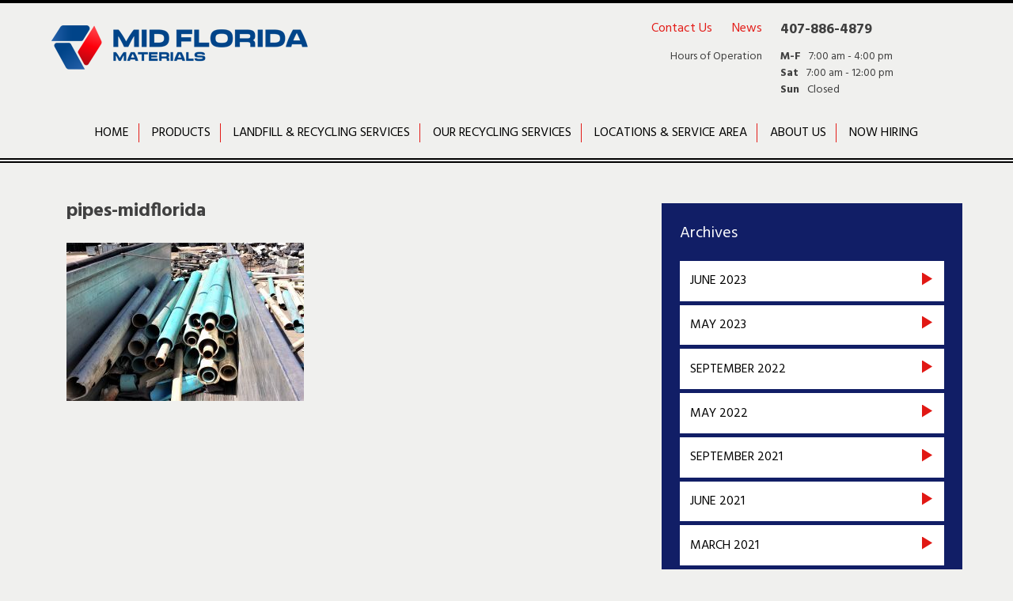

--- FILE ---
content_type: text/html; charset=UTF-8
request_url: https://midfloridamaterials.com/service/construction-demolition/pipes-midflorida/
body_size: 7277
content:
<!DOCTYPE html>
<html lang="en-US">
<head>
<meta charset="UTF-8">
<meta name="viewport" content="width=device-width, initial-scale=1">
<link rel="profile" href="http://gmpg.org/xfn/11">
<link rel="pingback" href="https://midfloridamaterials.com/xmlrpc.php">

<meta name='robots' content='index, follow, max-image-preview:large, max-snippet:-1, max-video-preview:-1' />
	<style>img:is([sizes="auto" i], [sizes^="auto," i]) { contain-intrinsic-size: 3000px 1500px }</style>
	
	<!-- This site is optimized with the Yoast SEO plugin v26.2 - https://yoast.com/wordpress/plugins/seo/ -->
	<title>pipes-midflorida - Mid Florida Materials</title>
	<link rel="canonical" href="https://midfloridamaterials.com/service/construction-demolition/pipes-midflorida/" />
	<meta property="og:locale" content="en_US" />
	<meta property="og:type" content="article" />
	<meta property="og:title" content="pipes-midflorida - Mid Florida Materials" />
	<meta property="og:url" content="https://midfloridamaterials.com/service/construction-demolition/pipes-midflorida/" />
	<meta property="og:site_name" content="Mid Florida Materials" />
	<meta property="og:image" content="https://midfloridamaterials.com/service/construction-demolition/pipes-midflorida" />
	<meta property="og:image:width" content="900" />
	<meta property="og:image:height" content="600" />
	<meta property="og:image:type" content="image/jpeg" />
	<meta name="twitter:card" content="summary_large_image" />
	<script type="application/ld+json" class="yoast-schema-graph">{"@context":"https://schema.org","@graph":[{"@type":"WebPage","@id":"https://midfloridamaterials.com/service/construction-demolition/pipes-midflorida/","url":"https://midfloridamaterials.com/service/construction-demolition/pipes-midflorida/","name":"pipes-midflorida - Mid Florida Materials","isPartOf":{"@id":"https://midfloridamaterials.com/#website"},"primaryImageOfPage":{"@id":"https://midfloridamaterials.com/service/construction-demolition/pipes-midflorida/#primaryimage"},"image":{"@id":"https://midfloridamaterials.com/service/construction-demolition/pipes-midflorida/#primaryimage"},"thumbnailUrl":"https://midfloridamaterials.com/wp-content/uploads/2016/03/pipes-midflorida.jpg","datePublished":"2016-04-01T13:52:23+00:00","breadcrumb":{"@id":"https://midfloridamaterials.com/service/construction-demolition/pipes-midflorida/#breadcrumb"},"inLanguage":"en-US","potentialAction":[{"@type":"ReadAction","target":["https://midfloridamaterials.com/service/construction-demolition/pipes-midflorida/"]}]},{"@type":"ImageObject","inLanguage":"en-US","@id":"https://midfloridamaterials.com/service/construction-demolition/pipes-midflorida/#primaryimage","url":"https://midfloridamaterials.com/wp-content/uploads/2016/03/pipes-midflorida.jpg","contentUrl":"https://midfloridamaterials.com/wp-content/uploads/2016/03/pipes-midflorida.jpg","width":900,"height":600},{"@type":"BreadcrumbList","@id":"https://midfloridamaterials.com/service/construction-demolition/pipes-midflorida/#breadcrumb","itemListElement":[{"@type":"ListItem","position":1,"name":"Home","item":"https://midfloridamaterials.com/"},{"@type":"ListItem","position":2,"name":"Construction &#038; Demolition","item":"https://midfloridamaterials.com/service/construction-demolition/"},{"@type":"ListItem","position":3,"name":"pipes-midflorida"}]},{"@type":"WebSite","@id":"https://midfloridamaterials.com/#website","url":"https://midfloridamaterials.com/","name":"Mid Florida Materials","description":"Recycle &amp; Disposal Facility | Plymouth, FL","potentialAction":[{"@type":"SearchAction","target":{"@type":"EntryPoint","urlTemplate":"https://midfloridamaterials.com/?s={search_term_string}"},"query-input":{"@type":"PropertyValueSpecification","valueRequired":true,"valueName":"search_term_string"}}],"inLanguage":"en-US"}]}</script>
	<!-- / Yoast SEO plugin. -->


<link rel='dns-prefetch' href='//ajax.googleapis.com' />
<link rel="alternate" type="application/rss+xml" title="Mid Florida Materials &raquo; Feed" href="https://midfloridamaterials.com/feed/" />
<link rel="alternate" type="application/rss+xml" title="Mid Florida Materials &raquo; Comments Feed" href="https://midfloridamaterials.com/comments/feed/" />
<script type="text/javascript">
/* <![CDATA[ */
window._wpemojiSettings = {"baseUrl":"https:\/\/s.w.org\/images\/core\/emoji\/16.0.1\/72x72\/","ext":".png","svgUrl":"https:\/\/s.w.org\/images\/core\/emoji\/16.0.1\/svg\/","svgExt":".svg","source":{"concatemoji":"https:\/\/midfloridamaterials.com\/wp-includes\/js\/wp-emoji-release.min.js?ver=6.8.3"}};
/*! This file is auto-generated */
!function(s,n){var o,i,e;function c(e){try{var t={supportTests:e,timestamp:(new Date).valueOf()};sessionStorage.setItem(o,JSON.stringify(t))}catch(e){}}function p(e,t,n){e.clearRect(0,0,e.canvas.width,e.canvas.height),e.fillText(t,0,0);var t=new Uint32Array(e.getImageData(0,0,e.canvas.width,e.canvas.height).data),a=(e.clearRect(0,0,e.canvas.width,e.canvas.height),e.fillText(n,0,0),new Uint32Array(e.getImageData(0,0,e.canvas.width,e.canvas.height).data));return t.every(function(e,t){return e===a[t]})}function u(e,t){e.clearRect(0,0,e.canvas.width,e.canvas.height),e.fillText(t,0,0);for(var n=e.getImageData(16,16,1,1),a=0;a<n.data.length;a++)if(0!==n.data[a])return!1;return!0}function f(e,t,n,a){switch(t){case"flag":return n(e,"\ud83c\udff3\ufe0f\u200d\u26a7\ufe0f","\ud83c\udff3\ufe0f\u200b\u26a7\ufe0f")?!1:!n(e,"\ud83c\udde8\ud83c\uddf6","\ud83c\udde8\u200b\ud83c\uddf6")&&!n(e,"\ud83c\udff4\udb40\udc67\udb40\udc62\udb40\udc65\udb40\udc6e\udb40\udc67\udb40\udc7f","\ud83c\udff4\u200b\udb40\udc67\u200b\udb40\udc62\u200b\udb40\udc65\u200b\udb40\udc6e\u200b\udb40\udc67\u200b\udb40\udc7f");case"emoji":return!a(e,"\ud83e\udedf")}return!1}function g(e,t,n,a){var r="undefined"!=typeof WorkerGlobalScope&&self instanceof WorkerGlobalScope?new OffscreenCanvas(300,150):s.createElement("canvas"),o=r.getContext("2d",{willReadFrequently:!0}),i=(o.textBaseline="top",o.font="600 32px Arial",{});return e.forEach(function(e){i[e]=t(o,e,n,a)}),i}function t(e){var t=s.createElement("script");t.src=e,t.defer=!0,s.head.appendChild(t)}"undefined"!=typeof Promise&&(o="wpEmojiSettingsSupports",i=["flag","emoji"],n.supports={everything:!0,everythingExceptFlag:!0},e=new Promise(function(e){s.addEventListener("DOMContentLoaded",e,{once:!0})}),new Promise(function(t){var n=function(){try{var e=JSON.parse(sessionStorage.getItem(o));if("object"==typeof e&&"number"==typeof e.timestamp&&(new Date).valueOf()<e.timestamp+604800&&"object"==typeof e.supportTests)return e.supportTests}catch(e){}return null}();if(!n){if("undefined"!=typeof Worker&&"undefined"!=typeof OffscreenCanvas&&"undefined"!=typeof URL&&URL.createObjectURL&&"undefined"!=typeof Blob)try{var e="postMessage("+g.toString()+"("+[JSON.stringify(i),f.toString(),p.toString(),u.toString()].join(",")+"));",a=new Blob([e],{type:"text/javascript"}),r=new Worker(URL.createObjectURL(a),{name:"wpTestEmojiSupports"});return void(r.onmessage=function(e){c(n=e.data),r.terminate(),t(n)})}catch(e){}c(n=g(i,f,p,u))}t(n)}).then(function(e){for(var t in e)n.supports[t]=e[t],n.supports.everything=n.supports.everything&&n.supports[t],"flag"!==t&&(n.supports.everythingExceptFlag=n.supports.everythingExceptFlag&&n.supports[t]);n.supports.everythingExceptFlag=n.supports.everythingExceptFlag&&!n.supports.flag,n.DOMReady=!1,n.readyCallback=function(){n.DOMReady=!0}}).then(function(){return e}).then(function(){var e;n.supports.everything||(n.readyCallback(),(e=n.source||{}).concatemoji?t(e.concatemoji):e.wpemoji&&e.twemoji&&(t(e.twemoji),t(e.wpemoji)))}))}((window,document),window._wpemojiSettings);
/* ]]> */
</script>
<style id='wp-emoji-styles-inline-css' type='text/css'>

	img.wp-smiley, img.emoji {
		display: inline !important;
		border: none !important;
		box-shadow: none !important;
		height: 1em !important;
		width: 1em !important;
		margin: 0 0.07em !important;
		vertical-align: -0.1em !important;
		background: none !important;
		padding: 0 !important;
	}
</style>
<link rel='stylesheet' id='wp-block-library-css' href='https://midfloridamaterials.com/wp-includes/css/dist/block-library/style.min.css?ver=6.8.3' type='text/css' media='all' />
<style id='classic-theme-styles-inline-css' type='text/css'>
/*! This file is auto-generated */
.wp-block-button__link{color:#fff;background-color:#32373c;border-radius:9999px;box-shadow:none;text-decoration:none;padding:calc(.667em + 2px) calc(1.333em + 2px);font-size:1.125em}.wp-block-file__button{background:#32373c;color:#fff;text-decoration:none}
</style>
<style id='global-styles-inline-css' type='text/css'>
:root{--wp--preset--aspect-ratio--square: 1;--wp--preset--aspect-ratio--4-3: 4/3;--wp--preset--aspect-ratio--3-4: 3/4;--wp--preset--aspect-ratio--3-2: 3/2;--wp--preset--aspect-ratio--2-3: 2/3;--wp--preset--aspect-ratio--16-9: 16/9;--wp--preset--aspect-ratio--9-16: 9/16;--wp--preset--color--black: #000000;--wp--preset--color--cyan-bluish-gray: #abb8c3;--wp--preset--color--white: #ffffff;--wp--preset--color--pale-pink: #f78da7;--wp--preset--color--vivid-red: #cf2e2e;--wp--preset--color--luminous-vivid-orange: #ff6900;--wp--preset--color--luminous-vivid-amber: #fcb900;--wp--preset--color--light-green-cyan: #7bdcb5;--wp--preset--color--vivid-green-cyan: #00d084;--wp--preset--color--pale-cyan-blue: #8ed1fc;--wp--preset--color--vivid-cyan-blue: #0693e3;--wp--preset--color--vivid-purple: #9b51e0;--wp--preset--gradient--vivid-cyan-blue-to-vivid-purple: linear-gradient(135deg,rgba(6,147,227,1) 0%,rgb(155,81,224) 100%);--wp--preset--gradient--light-green-cyan-to-vivid-green-cyan: linear-gradient(135deg,rgb(122,220,180) 0%,rgb(0,208,130) 100%);--wp--preset--gradient--luminous-vivid-amber-to-luminous-vivid-orange: linear-gradient(135deg,rgba(252,185,0,1) 0%,rgba(255,105,0,1) 100%);--wp--preset--gradient--luminous-vivid-orange-to-vivid-red: linear-gradient(135deg,rgba(255,105,0,1) 0%,rgb(207,46,46) 100%);--wp--preset--gradient--very-light-gray-to-cyan-bluish-gray: linear-gradient(135deg,rgb(238,238,238) 0%,rgb(169,184,195) 100%);--wp--preset--gradient--cool-to-warm-spectrum: linear-gradient(135deg,rgb(74,234,220) 0%,rgb(151,120,209) 20%,rgb(207,42,186) 40%,rgb(238,44,130) 60%,rgb(251,105,98) 80%,rgb(254,248,76) 100%);--wp--preset--gradient--blush-light-purple: linear-gradient(135deg,rgb(255,206,236) 0%,rgb(152,150,240) 100%);--wp--preset--gradient--blush-bordeaux: linear-gradient(135deg,rgb(254,205,165) 0%,rgb(254,45,45) 50%,rgb(107,0,62) 100%);--wp--preset--gradient--luminous-dusk: linear-gradient(135deg,rgb(255,203,112) 0%,rgb(199,81,192) 50%,rgb(65,88,208) 100%);--wp--preset--gradient--pale-ocean: linear-gradient(135deg,rgb(255,245,203) 0%,rgb(182,227,212) 50%,rgb(51,167,181) 100%);--wp--preset--gradient--electric-grass: linear-gradient(135deg,rgb(202,248,128) 0%,rgb(113,206,126) 100%);--wp--preset--gradient--midnight: linear-gradient(135deg,rgb(2,3,129) 0%,rgb(40,116,252) 100%);--wp--preset--font-size--small: 13px;--wp--preset--font-size--medium: 20px;--wp--preset--font-size--large: 36px;--wp--preset--font-size--x-large: 42px;--wp--preset--spacing--20: 0.44rem;--wp--preset--spacing--30: 0.67rem;--wp--preset--spacing--40: 1rem;--wp--preset--spacing--50: 1.5rem;--wp--preset--spacing--60: 2.25rem;--wp--preset--spacing--70: 3.38rem;--wp--preset--spacing--80: 5.06rem;--wp--preset--shadow--natural: 6px 6px 9px rgba(0, 0, 0, 0.2);--wp--preset--shadow--deep: 12px 12px 50px rgba(0, 0, 0, 0.4);--wp--preset--shadow--sharp: 6px 6px 0px rgba(0, 0, 0, 0.2);--wp--preset--shadow--outlined: 6px 6px 0px -3px rgba(255, 255, 255, 1), 6px 6px rgba(0, 0, 0, 1);--wp--preset--shadow--crisp: 6px 6px 0px rgba(0, 0, 0, 1);}:where(.is-layout-flex){gap: 0.5em;}:where(.is-layout-grid){gap: 0.5em;}body .is-layout-flex{display: flex;}.is-layout-flex{flex-wrap: wrap;align-items: center;}.is-layout-flex > :is(*, div){margin: 0;}body .is-layout-grid{display: grid;}.is-layout-grid > :is(*, div){margin: 0;}:where(.wp-block-columns.is-layout-flex){gap: 2em;}:where(.wp-block-columns.is-layout-grid){gap: 2em;}:where(.wp-block-post-template.is-layout-flex){gap: 1.25em;}:where(.wp-block-post-template.is-layout-grid){gap: 1.25em;}.has-black-color{color: var(--wp--preset--color--black) !important;}.has-cyan-bluish-gray-color{color: var(--wp--preset--color--cyan-bluish-gray) !important;}.has-white-color{color: var(--wp--preset--color--white) !important;}.has-pale-pink-color{color: var(--wp--preset--color--pale-pink) !important;}.has-vivid-red-color{color: var(--wp--preset--color--vivid-red) !important;}.has-luminous-vivid-orange-color{color: var(--wp--preset--color--luminous-vivid-orange) !important;}.has-luminous-vivid-amber-color{color: var(--wp--preset--color--luminous-vivid-amber) !important;}.has-light-green-cyan-color{color: var(--wp--preset--color--light-green-cyan) !important;}.has-vivid-green-cyan-color{color: var(--wp--preset--color--vivid-green-cyan) !important;}.has-pale-cyan-blue-color{color: var(--wp--preset--color--pale-cyan-blue) !important;}.has-vivid-cyan-blue-color{color: var(--wp--preset--color--vivid-cyan-blue) !important;}.has-vivid-purple-color{color: var(--wp--preset--color--vivid-purple) !important;}.has-black-background-color{background-color: var(--wp--preset--color--black) !important;}.has-cyan-bluish-gray-background-color{background-color: var(--wp--preset--color--cyan-bluish-gray) !important;}.has-white-background-color{background-color: var(--wp--preset--color--white) !important;}.has-pale-pink-background-color{background-color: var(--wp--preset--color--pale-pink) !important;}.has-vivid-red-background-color{background-color: var(--wp--preset--color--vivid-red) !important;}.has-luminous-vivid-orange-background-color{background-color: var(--wp--preset--color--luminous-vivid-orange) !important;}.has-luminous-vivid-amber-background-color{background-color: var(--wp--preset--color--luminous-vivid-amber) !important;}.has-light-green-cyan-background-color{background-color: var(--wp--preset--color--light-green-cyan) !important;}.has-vivid-green-cyan-background-color{background-color: var(--wp--preset--color--vivid-green-cyan) !important;}.has-pale-cyan-blue-background-color{background-color: var(--wp--preset--color--pale-cyan-blue) !important;}.has-vivid-cyan-blue-background-color{background-color: var(--wp--preset--color--vivid-cyan-blue) !important;}.has-vivid-purple-background-color{background-color: var(--wp--preset--color--vivid-purple) !important;}.has-black-border-color{border-color: var(--wp--preset--color--black) !important;}.has-cyan-bluish-gray-border-color{border-color: var(--wp--preset--color--cyan-bluish-gray) !important;}.has-white-border-color{border-color: var(--wp--preset--color--white) !important;}.has-pale-pink-border-color{border-color: var(--wp--preset--color--pale-pink) !important;}.has-vivid-red-border-color{border-color: var(--wp--preset--color--vivid-red) !important;}.has-luminous-vivid-orange-border-color{border-color: var(--wp--preset--color--luminous-vivid-orange) !important;}.has-luminous-vivid-amber-border-color{border-color: var(--wp--preset--color--luminous-vivid-amber) !important;}.has-light-green-cyan-border-color{border-color: var(--wp--preset--color--light-green-cyan) !important;}.has-vivid-green-cyan-border-color{border-color: var(--wp--preset--color--vivid-green-cyan) !important;}.has-pale-cyan-blue-border-color{border-color: var(--wp--preset--color--pale-cyan-blue) !important;}.has-vivid-cyan-blue-border-color{border-color: var(--wp--preset--color--vivid-cyan-blue) !important;}.has-vivid-purple-border-color{border-color: var(--wp--preset--color--vivid-purple) !important;}.has-vivid-cyan-blue-to-vivid-purple-gradient-background{background: var(--wp--preset--gradient--vivid-cyan-blue-to-vivid-purple) !important;}.has-light-green-cyan-to-vivid-green-cyan-gradient-background{background: var(--wp--preset--gradient--light-green-cyan-to-vivid-green-cyan) !important;}.has-luminous-vivid-amber-to-luminous-vivid-orange-gradient-background{background: var(--wp--preset--gradient--luminous-vivid-amber-to-luminous-vivid-orange) !important;}.has-luminous-vivid-orange-to-vivid-red-gradient-background{background: var(--wp--preset--gradient--luminous-vivid-orange-to-vivid-red) !important;}.has-very-light-gray-to-cyan-bluish-gray-gradient-background{background: var(--wp--preset--gradient--very-light-gray-to-cyan-bluish-gray) !important;}.has-cool-to-warm-spectrum-gradient-background{background: var(--wp--preset--gradient--cool-to-warm-spectrum) !important;}.has-blush-light-purple-gradient-background{background: var(--wp--preset--gradient--blush-light-purple) !important;}.has-blush-bordeaux-gradient-background{background: var(--wp--preset--gradient--blush-bordeaux) !important;}.has-luminous-dusk-gradient-background{background: var(--wp--preset--gradient--luminous-dusk) !important;}.has-pale-ocean-gradient-background{background: var(--wp--preset--gradient--pale-ocean) !important;}.has-electric-grass-gradient-background{background: var(--wp--preset--gradient--electric-grass) !important;}.has-midnight-gradient-background{background: var(--wp--preset--gradient--midnight) !important;}.has-small-font-size{font-size: var(--wp--preset--font-size--small) !important;}.has-medium-font-size{font-size: var(--wp--preset--font-size--medium) !important;}.has-large-font-size{font-size: var(--wp--preset--font-size--large) !important;}.has-x-large-font-size{font-size: var(--wp--preset--font-size--x-large) !important;}
:where(.wp-block-post-template.is-layout-flex){gap: 1.25em;}:where(.wp-block-post-template.is-layout-grid){gap: 1.25em;}
:where(.wp-block-columns.is-layout-flex){gap: 2em;}:where(.wp-block-columns.is-layout-grid){gap: 2em;}
:root :where(.wp-block-pullquote){font-size: 1.5em;line-height: 1.6;}
</style>
<link rel='stylesheet' id='math-captcha-frontend-css' href='https://midfloridamaterials.com/wp-content/plugins/wp-math-captcha/css/frontend.css?ver=6.8.3' type='text/css' media='all' />
<link rel='stylesheet' id='acstarter-style-css' href='https://midfloridamaterials.com/wp-content/themes/midflorida/style.css?ver=1.58' type='text/css' media='all' />
<link rel="https://api.w.org/" href="https://midfloridamaterials.com/wp-json/" /><link rel="alternate" title="JSON" type="application/json" href="https://midfloridamaterials.com/wp-json/wp/v2/media/278" /><link rel="EditURI" type="application/rsd+xml" title="RSD" href="https://midfloridamaterials.com/xmlrpc.php?rsd" />
<meta name="generator" content="WordPress 6.8.3" />
<link rel='shortlink' href='https://midfloridamaterials.com/?p=278' />
<link rel="alternate" title="oEmbed (JSON)" type="application/json+oembed" href="https://midfloridamaterials.com/wp-json/oembed/1.0/embed?url=https%3A%2F%2Fmidfloridamaterials.com%2Fservice%2Fconstruction-demolition%2Fpipes-midflorida%2F" />
<link rel="alternate" title="oEmbed (XML)" type="text/xml+oembed" href="https://midfloridamaterials.com/wp-json/oembed/1.0/embed?url=https%3A%2F%2Fmidfloridamaterials.com%2Fservice%2Fconstruction-demolition%2Fpipes-midflorida%2F&#038;format=xml" />
<link rel="shortcut icon" href="https://midfloridamaterials.com/wp-content/themes/midflorida/images/favicon.ico" ><link rel="icon" href="https://midfloridamaterials.com/wp-content/uploads/2023/05/cropped-favicon-mid-florida-32x32.png" sizes="32x32" />
<link rel="icon" href="https://midfloridamaterials.com/wp-content/uploads/2023/05/cropped-favicon-mid-florida-192x192.png" sizes="192x192" />
<link rel="apple-touch-icon" href="https://midfloridamaterials.com/wp-content/uploads/2023/05/cropped-favicon-mid-florida-180x180.png" />
<meta name="msapplication-TileImage" content="https://midfloridamaterials.com/wp-content/uploads/2023/05/cropped-favicon-mid-florida-270x270.png" />
<script type="text/javascript"> (function(a,e,c,f,g,h,b,d){var k={ak:"859239499",cl:"QTTVCIyutHMQy-jbmQM",autoreplace:"407-886-4879"};a[c]=a[c]||function(){(a[c].q=a[c].q||[]).push(arguments)};a[g]||(a[g]=k.ak);b=e.createElement(h);b.async=1;b.src="//www.gstatic.com/wcm/loader.js";d=e.getElementsByTagName(h)[0];d.parentNode.insertBefore(b,d);a[f]=function(b,d,e){a[c](2,b,k,d,null,new Date,e)};a[f]()})(window,document,"_googWcmImpl","_googWcmGet","_googWcmAk","script"); </script>
</head>

<body class="attachment wp-singular attachment-template-default single single-attachment postid-278 attachmentid-278 attachment-jpeg wp-theme-midflorida">
<div id="page" class="site">
	<a class="skip-link screen-reader-text" href="#content">Skip to content</a>

	<header id="masthead" class="site-header" role="banner">
		<div class="wrapper">

				            <div class="logo">
	            	<a href="https://midfloridamaterials.com">Mid Florida Materials</a>
	            </div>
	        
	        <div class="header-right-info">

		        <div class="phone">
		        	407-886-4879		        </div>

		        <nav id="quicknav">
		        	<div class="menu-header-menu-container"><ul id="menu-header-menu" class="menu"><li id="menu-item-59" class="menu-item menu-item-type-post_type menu-item-object-page first menu-item-59"><a href="https://midfloridamaterials.com/news/">News</a></li>
<li id="menu-item-60" class="menu-item menu-item-type-post_type menu-item-object-page last menu-item-60"><a href="https://midfloridamaterials.com/contact-us/">Contact Us</a></li>
</ul></div>		        </nav>

				<div class="hours-of-operation">
		        	<div class="left">Hours of Operation</div>
		        	<div class="right">
		        				        		<div class="day-row">
		        			<div class="day">M-F</div>
		        			<div class="hour">7:00 am - 4:00 pm</div>
		        		</div>

		        			        		<div class="day-row">
		        			<div class="day">Sat</div>
		        			<div class="hour">7:00 am - 12:00 pm</div>
		        		</div>

		        			        		<div class="day-row">
		        			<div class="day">Sun</div>
		        			<div class="hour">Closed</div>
		        		</div>

		        			        	</div><!-- right -->
		        </div><!-- hours-of-operation -->

		    </div><!-- header right -->

			<nav id="site-navigation" class="main-navigation" role="navigation">
				<button class="menu-toggle" aria-controls="primary-menu" aria-expanded="false">MENU</button>
				<div class="menu-main-menu-container"><ul id="primary-menu" class="menu"><li id="menu-item-328" class="menu-item menu-item-type-custom menu-item-object-custom menu-item-home first menu-item-328"><a href="http://midfloridamaterials.com">Home</a></li>
<li id="menu-item-33" class="menu-item menu-item-type-post_type menu-item-object-page menu-item-33"><a href="https://midfloridamaterials.com/products/">Products</a></li>
<li id="menu-item-32" class="menu-item menu-item-type-post_type menu-item-object-page menu-item-32"><a href="https://midfloridamaterials.com/landfill-recycling-services/">Landfill &#038; Recycling Services</a></li>
<li id="menu-item-31" class="menu-item menu-item-type-post_type menu-item-object-page menu-item-31"><a href="https://midfloridamaterials.com/get-a-closer-look-at-our-recycling-services/">Our Recycling Services</a></li>
<li id="menu-item-30" class="menu-item menu-item-type-post_type menu-item-object-page menu-item-30"><a href="https://midfloridamaterials.com/locations-service-area/">Locations &amp; Service Area</a></li>
<li id="menu-item-29" class="menu-item menu-item-type-post_type menu-item-object-page menu-item-29"><a href="https://midfloridamaterials.com/about-us/">About Us</a></li>
<li id="menu-item-282" class="mobile menu-item menu-item-type-post_type menu-item-object-page menu-item-282"><a href="https://midfloridamaterials.com/news/">News</a></li>
<li id="menu-item-860" class="last menu-item menu-item-type-post_type menu-item-object-page menu-item-860"><a href="https://midfloridamaterials.com/now-hiring/">Now Hiring</a></li>
<li id="menu-item-283" class="mobile menu-item menu-item-type-post_type menu-item-object-page last menu-item-283"><a href="https://midfloridamaterials.com/contact-us/">Contact Us</a></li>
</ul></div>			</nav><!-- #site-navigation -->
	</div><!-- wrapper -->
	</header><!-- #masthead -->

	<div class=" border"></div>

		

	<div id="content" class="site-content">
<div class="wrapper">
	<div id="primary" class="content-area">
		<main id="main" class="site-main" role="main">

		
<article id="post-278" class="post-278 attachment type-attachment status-inherit hentry">
	<header class="entry-header">
		<h1 class="entry-title">pipes-midflorida</h1>	</header><!-- .entry-header -->

	<div class="entry-content">
		<p class="attachment"><a href='https://midfloridamaterials.com/wp-content/uploads/2016/03/pipes-midflorida.jpg'><img fetchpriority="high" decoding="async" width="300" height="200" src="https://midfloridamaterials.com/wp-content/uploads/2016/03/pipes-midflorida-300x200.jpg" class="attachment-medium size-medium" alt="" srcset="https://midfloridamaterials.com/wp-content/uploads/2016/03/pipes-midflorida-300x200.jpg 300w, https://midfloridamaterials.com/wp-content/uploads/2016/03/pipes-midflorida-768x512.jpg 768w, https://midfloridamaterials.com/wp-content/uploads/2016/03/pipes-midflorida.jpg 900w" sizes="(max-width: 300px) 100vw, 300px" /></a></p>
	</div><!-- .entry-content -->

	<footer class="entry-footer">
			</footer><!-- .entry-footer -->
</article><!-- #post-## -->

		</main><!-- #main -->
	</div><!-- #primary -->

<div class="single-product-side">
	<h3>Archives</h3>
	<li><div class="archive-list"><a href='https://midfloridamaterials.com/2023/06/'>June 2023</a></div></li>
	<li><div class="archive-list"><a href='https://midfloridamaterials.com/2023/05/'>May 2023</a></div></li>
	<li><div class="archive-list"><a href='https://midfloridamaterials.com/2022/09/'>September 2022</a></div></li>
	<li><div class="archive-list"><a href='https://midfloridamaterials.com/2022/05/'>May 2022</a></div></li>
	<li><div class="archive-list"><a href='https://midfloridamaterials.com/2021/09/'>September 2021</a></div></li>
	<li><div class="archive-list"><a href='https://midfloridamaterials.com/2021/06/'>June 2021</a></div></li>
	<li><div class="archive-list"><a href='https://midfloridamaterials.com/2021/03/'>March 2021</a></div></li>
	<li><div class="archive-list"><a href='https://midfloridamaterials.com/2020/12/'>December 2020</a></div></li>
	<li><div class="archive-list"><a href='https://midfloridamaterials.com/2020/11/'>November 2020</a></div></li>
	<li><div class="archive-list"><a href='https://midfloridamaterials.com/2020/10/'>October 2020</a></div></li>
	<li><div class="archive-list"><a href='https://midfloridamaterials.com/2020/09/'>September 2020</a></div></li>
	<li><div class="archive-list"><a href='https://midfloridamaterials.com/2020/05/'>May 2020</a></div></li>
	<li><div class="archive-list"><a href='https://midfloridamaterials.com/2020/03/'>March 2020</a></div></li>
	<li><div class="archive-list"><a href='https://midfloridamaterials.com/2019/12/'>December 2019</a></div></li>
	<li><div class="archive-list"><a href='https://midfloridamaterials.com/2019/11/'>November 2019</a></div></li>
	<li><div class="archive-list"><a href='https://midfloridamaterials.com/2019/08/'>August 2019</a></div></li>
	<li><div class="archive-list"><a href='https://midfloridamaterials.com/2019/07/'>July 2019</a></div></li>
	<li><div class="archive-list"><a href='https://midfloridamaterials.com/2019/05/'>May 2019</a></div></li>
	<li><div class="archive-list"><a href='https://midfloridamaterials.com/2019/04/'>April 2019</a></div></li>
	<li><div class="archive-list"><a href='https://midfloridamaterials.com/2019/03/'>March 2019</a></div></li>
	<li><div class="archive-list"><a href='https://midfloridamaterials.com/2018/12/'>December 2018</a></div></li>
	<li><div class="archive-list"><a href='https://midfloridamaterials.com/2018/11/'>November 2018</a></div></li>
	<li><div class="archive-list"><a href='https://midfloridamaterials.com/2018/08/'>August 2018</a></div></li>
	<li><div class="archive-list"><a href='https://midfloridamaterials.com/2018/07/'>July 2018</a></div></li>
	<li><div class="archive-list"><a href='https://midfloridamaterials.com/2018/05/'>May 2018</a></div></li>
	<li><div class="archive-list"><a href='https://midfloridamaterials.com/2017/12/'>December 2017</a></div></li>
	<li><div class="archive-list"><a href='https://midfloridamaterials.com/2017/09/'>September 2017</a></div></li>
	<li><div class="archive-list"><a href='https://midfloridamaterials.com/2017/08/'>August 2017</a></div></li>
	<li><div class="archive-list"><a href='https://midfloridamaterials.com/2017/06/'>June 2017</a></div></li>
	<li><div class="archive-list"><a href='https://midfloridamaterials.com/2017/05/'>May 2017</a></div></li>
	<li><div class="archive-list"><a href='https://midfloridamaterials.com/2017/04/'>April 2017</a></div></li>
	<li><div class="archive-list"><a href='https://midfloridamaterials.com/2017/03/'>March 2017</a></div></li>
	<li><div class="archive-list"><a href='https://midfloridamaterials.com/2016/12/'>December 2016</a></div></li>
	<li><div class="archive-list"><a href='https://midfloridamaterials.com/2016/11/'>November 2016</a></div></li>
	<li><div class="archive-list"><a href='https://midfloridamaterials.com/2016/10/'>October 2016</a></div></li>
	<li><div class="archive-list"><a href='https://midfloridamaterials.com/2016/09/'>September 2016</a></div></li>
	<li><div class="archive-list"><a href='https://midfloridamaterials.com/2016/08/'>August 2016</a></div></li>
	<li><div class="archive-list"><a href='https://midfloridamaterials.com/2016/07/'>July 2016</a></div></li>
	<li><div class="archive-list"><a href='https://midfloridamaterials.com/2016/06/'>June 2016</a></div></li>
	<li><div class="archive-list"><a href='https://midfloridamaterials.com/2016/05/'>May 2016</a></div></li>
	<li><div class="archive-list"><a href='https://midfloridamaterials.com/2016/01/'>January 2016</a></div></li>
	<li><div class="archive-list"><a href='https://midfloridamaterials.com/2015/12/'>December 2015</a></div></li>
	<li><div class="archive-list"><a href='https://midfloridamaterials.com/2015/11/'>November 2015</a></div></li>
</div>

</div><!-- wrapper -->

	</div><!-- #content -->

	<footer id="colophon" class="site-footer" role="contentinfo">
		<div class="wrapper">
			<div class="site-info">
				<div class="footer-logo"><a href="https://midfloridamaterials.com">Mid Florida Materials</a></div><div class="footer-address">3602 Golden Gem Road | Plymouth, FL 32768 | 407-886-4879</div><div class="footer-cred"><a href="https://midfloridamaterials.com/sitemap/"  >Sitemap</a> | Site by <a target="_blank" href="http://bellaworksweb.com/?r=midflorida">Bellaworks</a></div>			</div><!-- .site-info -->
	</div><!-- wrapper -->
	</footer><!-- #colophon -->
</div><!-- #page -->

<script type="speculationrules">
{"prefetch":[{"source":"document","where":{"and":[{"href_matches":"\/*"},{"not":{"href_matches":["\/wp-*.php","\/wp-admin\/*","\/wp-content\/uploads\/*","\/wp-content\/*","\/wp-content\/plugins\/*","\/wp-content\/themes\/midflorida\/*","\/*\\?(.+)"]}},{"not":{"selector_matches":"a[rel~=\"nofollow\"]"}},{"not":{"selector_matches":".no-prefetch, .no-prefetch a"}}]},"eagerness":"conservative"}]}
</script>
<script type="text/javascript" src="https://ajax.googleapis.com/ajax/libs/jquery/1.10.2/jquery.min.js?ver=1.10.2" id="jquery-js"></script>
<script type="text/javascript" src="https://midfloridamaterials.com/wp-content/themes/midflorida/assets/js/vendors.js?ver=20120206" id="acstarter-vendors-js"></script>
<script type="text/javascript" src="https://midfloridamaterials.com/wp-content/themes/midflorida/assets/js/custom.js?ver=20120206" id="acstarter-custom-js"></script>
<!-- liquid web -->
<!-- Global site tag (gtag.js) - Google Analytics -->


  window.dataLayer = window.dataLayer || [];
  function gtag(){dataLayer.push(arguments);}
  gtag('js', new Date());
 
  gtag('config', 'UA-111927256-1');

<!-- Google Code for Remarketing Tag --> 
<!--Remarketing tags may not be associ
ated with personally identifiable information or placed on pages related to sensitive 
categories. See more information and instructions on how to setup the tag on: 
http://google.com/ads/remarketingsetup --> 
<script type="text/javascript"> 
/* <![CDATA[ */ var google_conversion_id = 859239499;
var google_custom_params = window.google_tag_params;
var google_remarketing_only = true; /* ]]> */ 
</script> 
<script type="text/javascript" src="//www.googleadservices.com/pagead/conversion.js">
</script> <noscript> 
<div style="display:inline;"> 
<img height="1" width="1" style="border-style:none;" alt="" src="//googleads.g.doubleclick.net/pagead/viewthroughconversion/859239499/?guid=ON&amp;script=0"/> 
</div> 
</noscript>

</body>
</html>


--- FILE ---
content_type: text/css
request_url: https://midfloridamaterials.com/wp-content/themes/midflorida/style.css?ver=1.58
body_size: 37499
content:
@charset "UTF-8";
/*!
Theme Name: Mid Florida Materials
Theme URI: http://austincrane.me/
Author: Austin Crane
Author URI: http://austincrane.me/
Description: Description
Version: 1.0.0
License: GNU General Public License v2 or later
License URI: http://www.gnu.org/licenses/gpl-2.0.html
Text Domain: acstarter
Tags:

This theme, like WordPress, is licensed under the GPL.
Use it to make something cool, have fun, and share what you've learned with others.

Mid Florida Materials is based on Underscores http://underscores.me/, (C) 2012-2015 Automattic, Inc.
Underscores is distributed under the terms of the GNU GPL v2 or later.

Normalizing styles have been helped along thanks to the fine work of
Nicolas Gallagher and Jonathan Neal http://necolas.github.com/normalize.css/
*/
/*-------------------------------------------------------------- >>> TABLE OF CONTENTS: ---------------------------------------------------------------- # Normalize # Typography # Elements # Forms # Navigation ## Links ## Menus # Accessibility # Alignments # Clearings # Colorbox # Flexslider # Widgets # Content ## Posts and pages ## Asides ## Comments # Infinite scroll # Media ## Captions ## Galleries --------------------------------------------------------------*/
@import url(https://fonts.googleapis.com/css?family=Hind:400,500,700);
.wrapper { width: 100%; margin: 0px auto; padding: 0 5%; }

@media screen and (min-width: 1300px) { .wrapper { padding: 0 8%; } }

.content-area { width: 100%; margin: 0px auto; overflow: hidden; }

@media screen and (min-width: 600px) { .content-area { width: 60%; float: left; margin: 30px 0; } }

@media screen and (min-width: 1200px) { .content-area { /*width: 1200px;*/ padding: 0 20px; } }

.contact-area { width: 100%; margin: 0px auto; overflow: hidden; }

@media screen and (min-width: 600px) { .contact-area { width: 40%; float: left; margin: 30px 0; } }

@media screen and (min-width: 1200px) { .contact-area { /*width: 1200px;*/ padding: 0 20px; } }

.content-area-full { width: 100%; margin: 0px auto; overflow: hidden; }

@media screen and (min-width: 600px) { .content-area-full { width: auto; float: left; margin: 30px 0; } }

@media screen and (min-width: 1200px) { .content-area-full { /*width: 1200px;*/ padding: 0 20px; } }

.single-service-area { width: 100%; margin: 0px auto; overflow: hidden; }

@media screen and (min-width: 600px) { .single-service-area { width: 40%; float: left; margin: 30px 0; } }

@media screen and (min-width: 1200px) { .single-service-area { /*width: 1200px;*/ padding: 0 20px; } }

.widget-area { width: 100%; margin: 0px auto; }

@media screen and (min-width: 600px) { .widget-area { width: 33%; float: right; margin: 70px 0 30px 0; } }

@media screen and (min-width: 1200px) { .widget-area { /*width: 1200px;*/ padding-right: 20px; } }

.contact-widget-area { width: 100%; margin: 0px auto; }

@media screen and (min-width: 600px) { .contact-widget-area { width: 50%; float: right; margin: 70px 0 30px 0; } }

@media screen and (min-width: 1200px) { .contact-widget-area { /*width: 1200px;*/ padding-right: 20px; } }

/* Logo */
.logo, h1.logo { width: 280px; height: 88px; background-image: url(images/logo-1.png); background-size: cover; background-repeat: no-repeat; margin: 10px auto; }

@media screen and (min-width: 600px) { .logo, h1.logo { float: left; margin: 0; } }

@media screen and (min-width: 1200px) { .logo, h1.logo { width: 325px; height: 102px; } }

.logo a, h1.logo a { width: 280px; height: 88px; display: block; text-indent: -9000px; }

@media screen and (min-width: 1200px) { .logo a, h1.logo a { width: 325px; height: 102px; } }

footer { width: 100%; clear: both; }

/* Logo */
.footer-logo { width: 30px; height: 30px; background-image: url(images/footer-logo-1.png); background-size: cover; background-repeat: no-repeat; margin: 10px auto; }

@media screen and (min-width: 600px) { .footer-logo { float: left; margin: -8px 20px 0 0; } }

.footer-logo a { width: 30px; height: 30px; display: block; text-indent: -9000px; }

/*! animate.css -http://daneden.me/animate Version - 3.5.0 Licensed under the MIT license - http://opensource.org/licenses/MIT Copyright (c) 2016 Daniel Eden */
.animated { -webkit-animation-duration: 1s; animation-duration: 1s; -webkit-animation-fill-mode: both; animation-fill-mode: both; }

.animated.infinite { -webkit-animation-iteration-count: infinite; animation-iteration-count: infinite; }

.animated.hinge { -webkit-animation-duration: 2s; animation-duration: 2s; }

.animated.flipOutX, .animated.flipOutY, .animated.bounceIn, .animated.bounceOut { -webkit-animation-duration: .75s; animation-duration: .75s; }

@-webkit-keyframes bounce { from, 20%, 53%, 80%, to { -webkit-animation-timing-function: cubic-bezier(0.215, 0.61, 0.355, 1);
    animation-timing-function: cubic-bezier(0.215, 0.61, 0.355, 1);
    -webkit-transform: translate3d(0, 0, 0);
    transform: translate3d(0, 0, 0); }
  40%, 43% { -webkit-animation-timing-function: cubic-bezier(0.755, 0.05, 0.855, 0.06);
    animation-timing-function: cubic-bezier(0.755, 0.05, 0.855, 0.06);
    -webkit-transform: translate3d(0, -30px, 0);
    transform: translate3d(0, -30px, 0); }
  70% { -webkit-animation-timing-function: cubic-bezier(0.755, 0.05, 0.855, 0.06);
    animation-timing-function: cubic-bezier(0.755, 0.05, 0.855, 0.06);
    -webkit-transform: translate3d(0, -15px, 0);
    transform: translate3d(0, -15px, 0); }
  90% { -webkit-transform: translate3d(0, -4px, 0);
    transform: translate3d(0, -4px, 0); } }

@keyframes bounce { from, 20%, 53%, 80%, to { -webkit-animation-timing-function: cubic-bezier(0.215, 0.61, 0.355, 1);
    animation-timing-function: cubic-bezier(0.215, 0.61, 0.355, 1);
    -webkit-transform: translate3d(0, 0, 0);
    transform: translate3d(0, 0, 0); }
  40%, 43% { -webkit-animation-timing-function: cubic-bezier(0.755, 0.05, 0.855, 0.06);
    animation-timing-function: cubic-bezier(0.755, 0.05, 0.855, 0.06);
    -webkit-transform: translate3d(0, -30px, 0);
    transform: translate3d(0, -30px, 0); }
  70% { -webkit-animation-timing-function: cubic-bezier(0.755, 0.05, 0.855, 0.06);
    animation-timing-function: cubic-bezier(0.755, 0.05, 0.855, 0.06);
    -webkit-transform: translate3d(0, -15px, 0);
    transform: translate3d(0, -15px, 0); }
  90% { -webkit-transform: translate3d(0, -4px, 0);
    transform: translate3d(0, -4px, 0); } }

.bounce { -webkit-animation-name: bounce; animation-name: bounce; -webkit-transform-origin: center bottom; transform-origin: center bottom; }

@-webkit-keyframes flash { from, 50%, to { opacity: 1; }
  25%, 75% { opacity: 0; } }

@keyframes flash { from, 50%, to { opacity: 1; }
  25%, 75% { opacity: 0; } }

.flash { -webkit-animation-name: flash; animation-name: flash; }

/* originally authored by Nick Pettit - https://github.com/nickpettit/glide */
@-webkit-keyframes pulse { from { -webkit-transform: scale3d(1, 1, 1);
    transform: scale3d(1, 1, 1); }
  50% { -webkit-transform: scale3d(1.05, 1.05, 1.05);
    transform: scale3d(1.05, 1.05, 1.05); }
  to { -webkit-transform: scale3d(1, 1, 1);
    transform: scale3d(1, 1, 1); } }

@keyframes pulse { from { -webkit-transform: scale3d(1, 1, 1);
    transform: scale3d(1, 1, 1); }
  50% { -webkit-transform: scale3d(1.05, 1.05, 1.05);
    transform: scale3d(1.05, 1.05, 1.05); }
  to { -webkit-transform: scale3d(1, 1, 1);
    transform: scale3d(1, 1, 1); } }

.pulse { -webkit-animation-name: pulse; animation-name: pulse; }

@-webkit-keyframes rubberBand { from { -webkit-transform: scale3d(1, 1, 1);
    transform: scale3d(1, 1, 1); }
  30% { -webkit-transform: scale3d(1.25, 0.75, 1);
    transform: scale3d(1.25, 0.75, 1); }
  40% { -webkit-transform: scale3d(0.75, 1.25, 1);
    transform: scale3d(0.75, 1.25, 1); }
  50% { -webkit-transform: scale3d(1.15, 0.85, 1);
    transform: scale3d(1.15, 0.85, 1); }
  65% { -webkit-transform: scale3d(0.95, 1.05, 1);
    transform: scale3d(0.95, 1.05, 1); }
  75% { -webkit-transform: scale3d(1.05, 0.95, 1);
    transform: scale3d(1.05, 0.95, 1); }
  to { -webkit-transform: scale3d(1, 1, 1);
    transform: scale3d(1, 1, 1); } }

@keyframes rubberBand { from { -webkit-transform: scale3d(1, 1, 1);
    transform: scale3d(1, 1, 1); }
  30% { -webkit-transform: scale3d(1.25, 0.75, 1);
    transform: scale3d(1.25, 0.75, 1); }
  40% { -webkit-transform: scale3d(0.75, 1.25, 1);
    transform: scale3d(0.75, 1.25, 1); }
  50% { -webkit-transform: scale3d(1.15, 0.85, 1);
    transform: scale3d(1.15, 0.85, 1); }
  65% { -webkit-transform: scale3d(0.95, 1.05, 1);
    transform: scale3d(0.95, 1.05, 1); }
  75% { -webkit-transform: scale3d(1.05, 0.95, 1);
    transform: scale3d(1.05, 0.95, 1); }
  to { -webkit-transform: scale3d(1, 1, 1);
    transform: scale3d(1, 1, 1); } }

.rubberBand { -webkit-animation-name: rubberBand; animation-name: rubberBand; }

@-webkit-keyframes shake { from, to { -webkit-transform: translate3d(0, 0, 0);
    transform: translate3d(0, 0, 0); }
  10%, 30%, 50%, 70%, 90% { -webkit-transform: translate3d(-10px, 0, 0);
    transform: translate3d(-10px, 0, 0); }
  20%, 40%, 60%, 80% { -webkit-transform: translate3d(10px, 0, 0);
    transform: translate3d(10px, 0, 0); } }

@keyframes shake { from, to { -webkit-transform: translate3d(0, 0, 0);
    transform: translate3d(0, 0, 0); }
  10%, 30%, 50%, 70%, 90% { -webkit-transform: translate3d(-10px, 0, 0);
    transform: translate3d(-10px, 0, 0); }
  20%, 40%, 60%, 80% { -webkit-transform: translate3d(10px, 0, 0);
    transform: translate3d(10px, 0, 0); } }

.shake { -webkit-animation-name: shake; animation-name: shake; }

@-webkit-keyframes headShake { 0% { -webkit-transform: translateX(0);
    transform: translateX(0); }
  6.5% { -webkit-transform: translateX(-6px) rotateY(-9deg);
    transform: translateX(-6px) rotateY(-9deg); }
  18.5% { -webkit-transform: translateX(5px) rotateY(7deg);
    transform: translateX(5px) rotateY(7deg); }
  31.5% { -webkit-transform: translateX(-3px) rotateY(-5deg);
    transform: translateX(-3px) rotateY(-5deg); }
  43.5% { -webkit-transform: translateX(2px) rotateY(3deg);
    transform: translateX(2px) rotateY(3deg); }
  50% { -webkit-transform: translateX(0);
    transform: translateX(0); } }

@keyframes headShake { 0% { -webkit-transform: translateX(0);
    transform: translateX(0); }
  6.5% { -webkit-transform: translateX(-6px) rotateY(-9deg);
    transform: translateX(-6px) rotateY(-9deg); }
  18.5% { -webkit-transform: translateX(5px) rotateY(7deg);
    transform: translateX(5px) rotateY(7deg); }
  31.5% { -webkit-transform: translateX(-3px) rotateY(-5deg);
    transform: translateX(-3px) rotateY(-5deg); }
  43.5% { -webkit-transform: translateX(2px) rotateY(3deg);
    transform: translateX(2px) rotateY(3deg); }
  50% { -webkit-transform: translateX(0);
    transform: translateX(0); } }

.headShake { -webkit-animation-timing-function: ease-in-out; animation-timing-function: ease-in-out; -webkit-animation-name: headShake; animation-name: headShake; }

@-webkit-keyframes swing { 20% { -webkit-transform: rotate3d(0, 0, 1, 15deg);
    transform: rotate3d(0, 0, 1, 15deg); }
  40% { -webkit-transform: rotate3d(0, 0, 1, -10deg);
    transform: rotate3d(0, 0, 1, -10deg); }
  60% { -webkit-transform: rotate3d(0, 0, 1, 5deg);
    transform: rotate3d(0, 0, 1, 5deg); }
  80% { -webkit-transform: rotate3d(0, 0, 1, -5deg);
    transform: rotate3d(0, 0, 1, -5deg); }
  to { -webkit-transform: rotate3d(0, 0, 1, 0deg);
    transform: rotate3d(0, 0, 1, 0deg); } }

@keyframes swing { 20% { -webkit-transform: rotate3d(0, 0, 1, 15deg);
    transform: rotate3d(0, 0, 1, 15deg); }
  40% { -webkit-transform: rotate3d(0, 0, 1, -10deg);
    transform: rotate3d(0, 0, 1, -10deg); }
  60% { -webkit-transform: rotate3d(0, 0, 1, 5deg);
    transform: rotate3d(0, 0, 1, 5deg); }
  80% { -webkit-transform: rotate3d(0, 0, 1, -5deg);
    transform: rotate3d(0, 0, 1, -5deg); }
  to { -webkit-transform: rotate3d(0, 0, 1, 0deg);
    transform: rotate3d(0, 0, 1, 0deg); } }

.swing { -webkit-transform-origin: top center; transform-origin: top center; -webkit-animation-name: swing; animation-name: swing; }

@-webkit-keyframes tada { from { -webkit-transform: scale3d(1, 1, 1);
    transform: scale3d(1, 1, 1); }
  10%, 20% { -webkit-transform: scale3d(0.9, 0.9, 0.9) rotate3d(0, 0, 1, -3deg);
    transform: scale3d(0.9, 0.9, 0.9) rotate3d(0, 0, 1, -3deg); }
  30%, 50%, 70%, 90% { -webkit-transform: scale3d(1.1, 1.1, 1.1) rotate3d(0, 0, 1, 3deg);
    transform: scale3d(1.1, 1.1, 1.1) rotate3d(0, 0, 1, 3deg); }
  40%, 60%, 80% { -webkit-transform: scale3d(1.1, 1.1, 1.1) rotate3d(0, 0, 1, -3deg);
    transform: scale3d(1.1, 1.1, 1.1) rotate3d(0, 0, 1, -3deg); }
  to { -webkit-transform: scale3d(1, 1, 1);
    transform: scale3d(1, 1, 1); } }

@keyframes tada { from { -webkit-transform: scale3d(1, 1, 1);
    transform: scale3d(1, 1, 1); }
  10%, 20% { -webkit-transform: scale3d(0.9, 0.9, 0.9) rotate3d(0, 0, 1, -3deg);
    transform: scale3d(0.9, 0.9, 0.9) rotate3d(0, 0, 1, -3deg); }
  30%, 50%, 70%, 90% { -webkit-transform: scale3d(1.1, 1.1, 1.1) rotate3d(0, 0, 1, 3deg);
    transform: scale3d(1.1, 1.1, 1.1) rotate3d(0, 0, 1, 3deg); }
  40%, 60%, 80% { -webkit-transform: scale3d(1.1, 1.1, 1.1) rotate3d(0, 0, 1, -3deg);
    transform: scale3d(1.1, 1.1, 1.1) rotate3d(0, 0, 1, -3deg); }
  to { -webkit-transform: scale3d(1, 1, 1);
    transform: scale3d(1, 1, 1); } }

.tada { -webkit-animation-name: tada; animation-name: tada; }

/* originally authored by Nick Pettit - https://github.com/nickpettit/glide */
@-webkit-keyframes wobble { from { -webkit-transform: none;
    transform: none; }
  15% { -webkit-transform: translate3d(-25%, 0, 0) rotate3d(0, 0, 1, -5deg);
    transform: translate3d(-25%, 0, 0) rotate3d(0, 0, 1, -5deg); }
  30% { -webkit-transform: translate3d(20%, 0, 0) rotate3d(0, 0, 1, 3deg);
    transform: translate3d(20%, 0, 0) rotate3d(0, 0, 1, 3deg); }
  45% { -webkit-transform: translate3d(-15%, 0, 0) rotate3d(0, 0, 1, -3deg);
    transform: translate3d(-15%, 0, 0) rotate3d(0, 0, 1, -3deg); }
  60% { -webkit-transform: translate3d(10%, 0, 0) rotate3d(0, 0, 1, 2deg);
    transform: translate3d(10%, 0, 0) rotate3d(0, 0, 1, 2deg); }
  75% { -webkit-transform: translate3d(-5%, 0, 0) rotate3d(0, 0, 1, -1deg);
    transform: translate3d(-5%, 0, 0) rotate3d(0, 0, 1, -1deg); }
  to { -webkit-transform: none;
    transform: none; } }

@keyframes wobble { from { -webkit-transform: none;
    transform: none; }
  15% { -webkit-transform: translate3d(-25%, 0, 0) rotate3d(0, 0, 1, -5deg);
    transform: translate3d(-25%, 0, 0) rotate3d(0, 0, 1, -5deg); }
  30% { -webkit-transform: translate3d(20%, 0, 0) rotate3d(0, 0, 1, 3deg);
    transform: translate3d(20%, 0, 0) rotate3d(0, 0, 1, 3deg); }
  45% { -webkit-transform: translate3d(-15%, 0, 0) rotate3d(0, 0, 1, -3deg);
    transform: translate3d(-15%, 0, 0) rotate3d(0, 0, 1, -3deg); }
  60% { -webkit-transform: translate3d(10%, 0, 0) rotate3d(0, 0, 1, 2deg);
    transform: translate3d(10%, 0, 0) rotate3d(0, 0, 1, 2deg); }
  75% { -webkit-transform: translate3d(-5%, 0, 0) rotate3d(0, 0, 1, -1deg);
    transform: translate3d(-5%, 0, 0) rotate3d(0, 0, 1, -1deg); }
  to { -webkit-transform: none;
    transform: none; } }

.wobble { -webkit-animation-name: wobble; animation-name: wobble; }

@-webkit-keyframes jello { from, 11.1%, to { -webkit-transform: none;
    transform: none; }
  22.2% { -webkit-transform: skewX(-12.5deg) skewY(-12.5deg);
    transform: skewX(-12.5deg) skewY(-12.5deg); }
  33.3% { -webkit-transform: skewX(6.25deg) skewY(6.25deg);
    transform: skewX(6.25deg) skewY(6.25deg); }
  44.4% { -webkit-transform: skewX(-3.125deg) skewY(-3.125deg);
    transform: skewX(-3.125deg) skewY(-3.125deg); }
  55.5% { -webkit-transform: skewX(1.5625deg) skewY(1.5625deg);
    transform: skewX(1.5625deg) skewY(1.5625deg); }
  66.6% { -webkit-transform: skewX(-0.78125deg) skewY(-0.78125deg);
    transform: skewX(-0.78125deg) skewY(-0.78125deg); }
  77.7% { -webkit-transform: skewX(0.390625deg) skewY(0.390625deg);
    transform: skewX(0.390625deg) skewY(0.390625deg); }
  88.8% { -webkit-transform: skewX(-0.1953125deg) skewY(-0.1953125deg);
    transform: skewX(-0.1953125deg) skewY(-0.1953125deg); } }

@keyframes jello { from, 11.1%, to { -webkit-transform: none;
    transform: none; }
  22.2% { -webkit-transform: skewX(-12.5deg) skewY(-12.5deg);
    transform: skewX(-12.5deg) skewY(-12.5deg); }
  33.3% { -webkit-transform: skewX(6.25deg) skewY(6.25deg);
    transform: skewX(6.25deg) skewY(6.25deg); }
  44.4% { -webkit-transform: skewX(-3.125deg) skewY(-3.125deg);
    transform: skewX(-3.125deg) skewY(-3.125deg); }
  55.5% { -webkit-transform: skewX(1.5625deg) skewY(1.5625deg);
    transform: skewX(1.5625deg) skewY(1.5625deg); }
  66.6% { -webkit-transform: skewX(-0.78125deg) skewY(-0.78125deg);
    transform: skewX(-0.78125deg) skewY(-0.78125deg); }
  77.7% { -webkit-transform: skewX(0.390625deg) skewY(0.390625deg);
    transform: skewX(0.390625deg) skewY(0.390625deg); }
  88.8% { -webkit-transform: skewX(-0.1953125deg) skewY(-0.1953125deg);
    transform: skewX(-0.1953125deg) skewY(-0.1953125deg); } }

.jello { -webkit-animation-name: jello; animation-name: jello; -webkit-transform-origin: center; transform-origin: center; }

@-webkit-keyframes bounceIn { from, 20%, 40%, 60%, 80%, to { -webkit-animation-timing-function: cubic-bezier(0.215, 0.61, 0.355, 1);
    animation-timing-function: cubic-bezier(0.215, 0.61, 0.355, 1); }
  0% { opacity: 0;
    -webkit-transform: scale3d(0.3, 0.3, 0.3);
    transform: scale3d(0.3, 0.3, 0.3); }
  20% { -webkit-transform: scale3d(1.1, 1.1, 1.1);
    transform: scale3d(1.1, 1.1, 1.1); }
  40% { -webkit-transform: scale3d(0.9, 0.9, 0.9);
    transform: scale3d(0.9, 0.9, 0.9); }
  60% { opacity: 1;
    -webkit-transform: scale3d(1.03, 1.03, 1.03);
    transform: scale3d(1.03, 1.03, 1.03); }
  80% { -webkit-transform: scale3d(0.97, 0.97, 0.97);
    transform: scale3d(0.97, 0.97, 0.97); }
  to { opacity: 1;
    -webkit-transform: scale3d(1, 1, 1);
    transform: scale3d(1, 1, 1); } }

@keyframes bounceIn { from, 20%, 40%, 60%, 80%, to { -webkit-animation-timing-function: cubic-bezier(0.215, 0.61, 0.355, 1);
    animation-timing-function: cubic-bezier(0.215, 0.61, 0.355, 1); }
  0% { opacity: 0;
    -webkit-transform: scale3d(0.3, 0.3, 0.3);
    transform: scale3d(0.3, 0.3, 0.3); }
  20% { -webkit-transform: scale3d(1.1, 1.1, 1.1);
    transform: scale3d(1.1, 1.1, 1.1); }
  40% { -webkit-transform: scale3d(0.9, 0.9, 0.9);
    transform: scale3d(0.9, 0.9, 0.9); }
  60% { opacity: 1;
    -webkit-transform: scale3d(1.03, 1.03, 1.03);
    transform: scale3d(1.03, 1.03, 1.03); }
  80% { -webkit-transform: scale3d(0.97, 0.97, 0.97);
    transform: scale3d(0.97, 0.97, 0.97); }
  to { opacity: 1;
    -webkit-transform: scale3d(1, 1, 1);
    transform: scale3d(1, 1, 1); } }

.bounceIn { -webkit-animation-name: bounceIn; animation-name: bounceIn; }

@-webkit-keyframes bounceInDown { from, 60%, 75%, 90%, to { -webkit-animation-timing-function: cubic-bezier(0.215, 0.61, 0.355, 1);
    animation-timing-function: cubic-bezier(0.215, 0.61, 0.355, 1); }
  0% { opacity: 0;
    -webkit-transform: translate3d(0, -3000px, 0);
    transform: translate3d(0, -3000px, 0); }
  60% { opacity: 1;
    -webkit-transform: translate3d(0, 25px, 0);
    transform: translate3d(0, 25px, 0); }
  75% { -webkit-transform: translate3d(0, -10px, 0);
    transform: translate3d(0, -10px, 0); }
  90% { -webkit-transform: translate3d(0, 5px, 0);
    transform: translate3d(0, 5px, 0); }
  to { -webkit-transform: none;
    transform: none; } }

@keyframes bounceInDown { from, 60%, 75%, 90%, to { -webkit-animation-timing-function: cubic-bezier(0.215, 0.61, 0.355, 1);
    animation-timing-function: cubic-bezier(0.215, 0.61, 0.355, 1); }
  0% { opacity: 0;
    -webkit-transform: translate3d(0, -3000px, 0);
    transform: translate3d(0, -3000px, 0); }
  60% { opacity: 1;
    -webkit-transform: translate3d(0, 25px, 0);
    transform: translate3d(0, 25px, 0); }
  75% { -webkit-transform: translate3d(0, -10px, 0);
    transform: translate3d(0, -10px, 0); }
  90% { -webkit-transform: translate3d(0, 5px, 0);
    transform: translate3d(0, 5px, 0); }
  to { -webkit-transform: none;
    transform: none; } }

.bounceInDown { -webkit-animation-name: bounceInDown; animation-name: bounceInDown; }

@-webkit-keyframes bounceInLeft { from, 60%, 75%, 90%, to { -webkit-animation-timing-function: cubic-bezier(0.215, 0.61, 0.355, 1);
    animation-timing-function: cubic-bezier(0.215, 0.61, 0.355, 1); }
  0% { opacity: 0;
    -webkit-transform: translate3d(-3000px, 0, 0);
    transform: translate3d(-3000px, 0, 0); }
  60% { opacity: 1;
    -webkit-transform: translate3d(25px, 0, 0);
    transform: translate3d(25px, 0, 0); }
  75% { -webkit-transform: translate3d(-10px, 0, 0);
    transform: translate3d(-10px, 0, 0); }
  90% { -webkit-transform: translate3d(5px, 0, 0);
    transform: translate3d(5px, 0, 0); }
  to { -webkit-transform: none;
    transform: none; } }

@keyframes bounceInLeft { from, 60%, 75%, 90%, to { -webkit-animation-timing-function: cubic-bezier(0.215, 0.61, 0.355, 1);
    animation-timing-function: cubic-bezier(0.215, 0.61, 0.355, 1); }
  0% { opacity: 0;
    -webkit-transform: translate3d(-3000px, 0, 0);
    transform: translate3d(-3000px, 0, 0); }
  60% { opacity: 1;
    -webkit-transform: translate3d(25px, 0, 0);
    transform: translate3d(25px, 0, 0); }
  75% { -webkit-transform: translate3d(-10px, 0, 0);
    transform: translate3d(-10px, 0, 0); }
  90% { -webkit-transform: translate3d(5px, 0, 0);
    transform: translate3d(5px, 0, 0); }
  to { -webkit-transform: none;
    transform: none; } }

.bounceInLeft { -webkit-animation-name: bounceInLeft; animation-name: bounceInLeft; }

@-webkit-keyframes bounceInRight { from, 60%, 75%, 90%, to { -webkit-animation-timing-function: cubic-bezier(0.215, 0.61, 0.355, 1);
    animation-timing-function: cubic-bezier(0.215, 0.61, 0.355, 1); }
  from { opacity: 0;
    -webkit-transform: translate3d(3000px, 0, 0);
    transform: translate3d(3000px, 0, 0); }
  60% { opacity: 1;
    -webkit-transform: translate3d(-25px, 0, 0);
    transform: translate3d(-25px, 0, 0); }
  75% { -webkit-transform: translate3d(10px, 0, 0);
    transform: translate3d(10px, 0, 0); }
  90% { -webkit-transform: translate3d(-5px, 0, 0);
    transform: translate3d(-5px, 0, 0); }
  to { -webkit-transform: none;
    transform: none; } }

@keyframes bounceInRight { from, 60%, 75%, 90%, to { -webkit-animation-timing-function: cubic-bezier(0.215, 0.61, 0.355, 1);
    animation-timing-function: cubic-bezier(0.215, 0.61, 0.355, 1); }
  from { opacity: 0;
    -webkit-transform: translate3d(3000px, 0, 0);
    transform: translate3d(3000px, 0, 0); }
  60% { opacity: 1;
    -webkit-transform: translate3d(-25px, 0, 0);
    transform: translate3d(-25px, 0, 0); }
  75% { -webkit-transform: translate3d(10px, 0, 0);
    transform: translate3d(10px, 0, 0); }
  90% { -webkit-transform: translate3d(-5px, 0, 0);
    transform: translate3d(-5px, 0, 0); }
  to { -webkit-transform: none;
    transform: none; } }

.bounceInRight { -webkit-animation-name: bounceInRight; animation-name: bounceInRight; }

@-webkit-keyframes bounceInUp { from, 60%, 75%, 90%, to { -webkit-animation-timing-function: cubic-bezier(0.215, 0.61, 0.355, 1);
    animation-timing-function: cubic-bezier(0.215, 0.61, 0.355, 1); }
  from { opacity: 0;
    -webkit-transform: translate3d(0, 3000px, 0);
    transform: translate3d(0, 3000px, 0); }
  60% { opacity: 1;
    -webkit-transform: translate3d(0, -20px, 0);
    transform: translate3d(0, -20px, 0); }
  75% { -webkit-transform: translate3d(0, 10px, 0);
    transform: translate3d(0, 10px, 0); }
  90% { -webkit-transform: translate3d(0, -5px, 0);
    transform: translate3d(0, -5px, 0); }
  to { -webkit-transform: translate3d(0, 0, 0);
    transform: translate3d(0, 0, 0); } }

@keyframes bounceInUp { from, 60%, 75%, 90%, to { -webkit-animation-timing-function: cubic-bezier(0.215, 0.61, 0.355, 1);
    animation-timing-function: cubic-bezier(0.215, 0.61, 0.355, 1); }
  from { opacity: 0;
    -webkit-transform: translate3d(0, 3000px, 0);
    transform: translate3d(0, 3000px, 0); }
  60% { opacity: 1;
    -webkit-transform: translate3d(0, -20px, 0);
    transform: translate3d(0, -20px, 0); }
  75% { -webkit-transform: translate3d(0, 10px, 0);
    transform: translate3d(0, 10px, 0); }
  90% { -webkit-transform: translate3d(0, -5px, 0);
    transform: translate3d(0, -5px, 0); }
  to { -webkit-transform: translate3d(0, 0, 0);
    transform: translate3d(0, 0, 0); } }

.bounceInUp { -webkit-animation-name: bounceInUp; animation-name: bounceInUp; }

@-webkit-keyframes bounceOut { 20% { -webkit-transform: scale3d(0.9, 0.9, 0.9);
    transform: scale3d(0.9, 0.9, 0.9); }
  50%, 55% { opacity: 1;
    -webkit-transform: scale3d(1.1, 1.1, 1.1);
    transform: scale3d(1.1, 1.1, 1.1); }
  to { opacity: 0;
    -webkit-transform: scale3d(0.3, 0.3, 0.3);
    transform: scale3d(0.3, 0.3, 0.3); } }

@keyframes bounceOut { 20% { -webkit-transform: scale3d(0.9, 0.9, 0.9);
    transform: scale3d(0.9, 0.9, 0.9); }
  50%, 55% { opacity: 1;
    -webkit-transform: scale3d(1.1, 1.1, 1.1);
    transform: scale3d(1.1, 1.1, 1.1); }
  to { opacity: 0;
    -webkit-transform: scale3d(0.3, 0.3, 0.3);
    transform: scale3d(0.3, 0.3, 0.3); } }

.bounceOut { -webkit-animation-name: bounceOut; animation-name: bounceOut; }

@-webkit-keyframes bounceOutDown { 20% { -webkit-transform: translate3d(0, 10px, 0);
    transform: translate3d(0, 10px, 0); }
  40%, 45% { opacity: 1;
    -webkit-transform: translate3d(0, -20px, 0);
    transform: translate3d(0, -20px, 0); }
  to { opacity: 0;
    -webkit-transform: translate3d(0, 2000px, 0);
    transform: translate3d(0, 2000px, 0); } }

@keyframes bounceOutDown { 20% { -webkit-transform: translate3d(0, 10px, 0);
    transform: translate3d(0, 10px, 0); }
  40%, 45% { opacity: 1;
    -webkit-transform: translate3d(0, -20px, 0);
    transform: translate3d(0, -20px, 0); }
  to { opacity: 0;
    -webkit-transform: translate3d(0, 2000px, 0);
    transform: translate3d(0, 2000px, 0); } }

.bounceOutDown { -webkit-animation-name: bounceOutDown; animation-name: bounceOutDown; }

@-webkit-keyframes bounceOutLeft { 20% { opacity: 1;
    -webkit-transform: translate3d(20px, 0, 0);
    transform: translate3d(20px, 0, 0); }
  to { opacity: 0;
    -webkit-transform: translate3d(-2000px, 0, 0);
    transform: translate3d(-2000px, 0, 0); } }

@keyframes bounceOutLeft { 20% { opacity: 1;
    -webkit-transform: translate3d(20px, 0, 0);
    transform: translate3d(20px, 0, 0); }
  to { opacity: 0;
    -webkit-transform: translate3d(-2000px, 0, 0);
    transform: translate3d(-2000px, 0, 0); } }

.bounceOutLeft { -webkit-animation-name: bounceOutLeft; animation-name: bounceOutLeft; }

@-webkit-keyframes bounceOutRight { 20% { opacity: 1;
    -webkit-transform: translate3d(-20px, 0, 0);
    transform: translate3d(-20px, 0, 0); }
  to { opacity: 0;
    -webkit-transform: translate3d(2000px, 0, 0);
    transform: translate3d(2000px, 0, 0); } }

@keyframes bounceOutRight { 20% { opacity: 1;
    -webkit-transform: translate3d(-20px, 0, 0);
    transform: translate3d(-20px, 0, 0); }
  to { opacity: 0;
    -webkit-transform: translate3d(2000px, 0, 0);
    transform: translate3d(2000px, 0, 0); } }

.bounceOutRight { -webkit-animation-name: bounceOutRight; animation-name: bounceOutRight; }

@-webkit-keyframes bounceOutUp { 20% { -webkit-transform: translate3d(0, -10px, 0);
    transform: translate3d(0, -10px, 0); }
  40%, 45% { opacity: 1;
    -webkit-transform: translate3d(0, 20px, 0);
    transform: translate3d(0, 20px, 0); }
  to { opacity: 0;
    -webkit-transform: translate3d(0, -2000px, 0);
    transform: translate3d(0, -2000px, 0); } }

@keyframes bounceOutUp { 20% { -webkit-transform: translate3d(0, -10px, 0);
    transform: translate3d(0, -10px, 0); }
  40%, 45% { opacity: 1;
    -webkit-transform: translate3d(0, 20px, 0);
    transform: translate3d(0, 20px, 0); }
  to { opacity: 0;
    -webkit-transform: translate3d(0, -2000px, 0);
    transform: translate3d(0, -2000px, 0); } }

.bounceOutUp { -webkit-animation-name: bounceOutUp; animation-name: bounceOutUp; }

@-webkit-keyframes fadeIn { from { opacity: 0; }
  to { opacity: 1; } }

@keyframes fadeIn { from { opacity: 0; }
  to { opacity: 1; } }

.fadeIn { -webkit-animation-name: fadeIn; animation-name: fadeIn; }

@-webkit-keyframes fadeInDown { from { opacity: 0;
    -webkit-transform: translate3d(0, -100%, 0);
    transform: translate3d(0, -100%, 0); }
  to { opacity: 1;
    -webkit-transform: none;
    transform: none; } }

@keyframes fadeInDown { from { opacity: 0;
    -webkit-transform: translate3d(0, -100%, 0);
    transform: translate3d(0, -100%, 0); }
  to { opacity: 1;
    -webkit-transform: none;
    transform: none; } }

.fadeInDown { -webkit-animation-name: fadeInDown; animation-name: fadeInDown; }

@-webkit-keyframes fadeInDownBig { from { opacity: 0;
    -webkit-transform: translate3d(0, -2000px, 0);
    transform: translate3d(0, -2000px, 0); }
  to { opacity: 1;
    -webkit-transform: none;
    transform: none; } }

@keyframes fadeInDownBig { from { opacity: 0;
    -webkit-transform: translate3d(0, -2000px, 0);
    transform: translate3d(0, -2000px, 0); }
  to { opacity: 1;
    -webkit-transform: none;
    transform: none; } }

.fadeInDownBig { -webkit-animation-name: fadeInDownBig; animation-name: fadeInDownBig; }

@-webkit-keyframes fadeInLeft { from { opacity: 0;
    -webkit-transform: translate3d(-100%, 0, 0);
    transform: translate3d(-100%, 0, 0); }
  to { opacity: 1;
    -webkit-transform: none;
    transform: none; } }

@keyframes fadeInLeft { from { opacity: 0;
    -webkit-transform: translate3d(-100%, 0, 0);
    transform: translate3d(-100%, 0, 0); }
  to { opacity: 1;
    -webkit-transform: none;
    transform: none; } }

.fadeInLeft { -webkit-animation-name: fadeInLeft; animation-name: fadeInLeft; }

@-webkit-keyframes fadeInLeftBig { from { opacity: 0;
    -webkit-transform: translate3d(-2000px, 0, 0);
    transform: translate3d(-2000px, 0, 0); }
  to { opacity: 1;
    -webkit-transform: none;
    transform: none; } }

@keyframes fadeInLeftBig { from { opacity: 0;
    -webkit-transform: translate3d(-2000px, 0, 0);
    transform: translate3d(-2000px, 0, 0); }
  to { opacity: 1;
    -webkit-transform: none;
    transform: none; } }

.fadeInLeftBig { -webkit-animation-name: fadeInLeftBig; animation-name: fadeInLeftBig; }

@-webkit-keyframes fadeInRight { from { opacity: 0;
    -webkit-transform: translate3d(100%, 0, 0);
    transform: translate3d(100%, 0, 0); }
  to { opacity: 1;
    -webkit-transform: none;
    transform: none; } }

@keyframes fadeInRight { from { opacity: 0;
    -webkit-transform: translate3d(100%, 0, 0);
    transform: translate3d(100%, 0, 0); }
  to { opacity: 1;
    -webkit-transform: none;
    transform: none; } }

.fadeInRight { -webkit-animation-name: fadeInRight; animation-name: fadeInRight; }

@-webkit-keyframes fadeInRightBig { from { opacity: 0;
    -webkit-transform: translate3d(2000px, 0, 0);
    transform: translate3d(2000px, 0, 0); }
  to { opacity: 1;
    -webkit-transform: none;
    transform: none; } }

@keyframes fadeInRightBig { from { opacity: 0;
    -webkit-transform: translate3d(2000px, 0, 0);
    transform: translate3d(2000px, 0, 0); }
  to { opacity: 1;
    -webkit-transform: none;
    transform: none; } }

.fadeInRightBig { -webkit-animation-name: fadeInRightBig; animation-name: fadeInRightBig; }

@-webkit-keyframes fadeInUp { from { opacity: 0;
    -webkit-transform: translate3d(0, 100%, 0);
    transform: translate3d(0, 100%, 0); }
  to { opacity: 1;
    -webkit-transform: none;
    transform: none; } }

@keyframes fadeInUp { from { opacity: 0;
    -webkit-transform: translate3d(0, 100%, 0);
    transform: translate3d(0, 100%, 0); }
  to { opacity: 1;
    -webkit-transform: none;
    transform: none; } }

.fadeInUp { -webkit-animation-name: fadeInUp; animation-name: fadeInUp; }

@-webkit-keyframes fadeInUpBig { from { opacity: 0;
    -webkit-transform: translate3d(0, 2000px, 0);
    transform: translate3d(0, 2000px, 0); }
  to { opacity: 1;
    -webkit-transform: none;
    transform: none; } }

@keyframes fadeInUpBig { from { opacity: 0;
    -webkit-transform: translate3d(0, 2000px, 0);
    transform: translate3d(0, 2000px, 0); }
  to { opacity: 1;
    -webkit-transform: none;
    transform: none; } }

.fadeInUpBig { -webkit-animation-name: fadeInUpBig; animation-name: fadeInUpBig; }

@-webkit-keyframes fadeOut { from { opacity: 1; }
  to { opacity: 0; } }

@keyframes fadeOut { from { opacity: 1; }
  to { opacity: 0; } }

.fadeOut { -webkit-animation-name: fadeOut; animation-name: fadeOut; }

@-webkit-keyframes fadeOutDown { from { opacity: 1; }
  to { opacity: 0;
    -webkit-transform: translate3d(0, 100%, 0);
    transform: translate3d(0, 100%, 0); } }

@keyframes fadeOutDown { from { opacity: 1; }
  to { opacity: 0;
    -webkit-transform: translate3d(0, 100%, 0);
    transform: translate3d(0, 100%, 0); } }

.fadeOutDown { -webkit-animation-name: fadeOutDown; animation-name: fadeOutDown; }

@-webkit-keyframes fadeOutDownBig { from { opacity: 1; }
  to { opacity: 0;
    -webkit-transform: translate3d(0, 2000px, 0);
    transform: translate3d(0, 2000px, 0); } }

@keyframes fadeOutDownBig { from { opacity: 1; }
  to { opacity: 0;
    -webkit-transform: translate3d(0, 2000px, 0);
    transform: translate3d(0, 2000px, 0); } }

.fadeOutDownBig { -webkit-animation-name: fadeOutDownBig; animation-name: fadeOutDownBig; }

@-webkit-keyframes fadeOutLeft { from { opacity: 1; }
  to { opacity: 0;
    -webkit-transform: translate3d(-100%, 0, 0);
    transform: translate3d(-100%, 0, 0); } }

@keyframes fadeOutLeft { from { opacity: 1; }
  to { opacity: 0;
    -webkit-transform: translate3d(-100%, 0, 0);
    transform: translate3d(-100%, 0, 0); } }

.fadeOutLeft { -webkit-animation-name: fadeOutLeft; animation-name: fadeOutLeft; }

@-webkit-keyframes fadeOutLeftBig { from { opacity: 1; }
  to { opacity: 0;
    -webkit-transform: translate3d(-2000px, 0, 0);
    transform: translate3d(-2000px, 0, 0); } }

@keyframes fadeOutLeftBig { from { opacity: 1; }
  to { opacity: 0;
    -webkit-transform: translate3d(-2000px, 0, 0);
    transform: translate3d(-2000px, 0, 0); } }

.fadeOutLeftBig { -webkit-animation-name: fadeOutLeftBig; animation-name: fadeOutLeftBig; }

@-webkit-keyframes fadeOutRight { from { opacity: 1; }
  to { opacity: 0;
    -webkit-transform: translate3d(100%, 0, 0);
    transform: translate3d(100%, 0, 0); } }

@keyframes fadeOutRight { from { opacity: 1; }
  to { opacity: 0;
    -webkit-transform: translate3d(100%, 0, 0);
    transform: translate3d(100%, 0, 0); } }

.fadeOutRight { -webkit-animation-name: fadeOutRight; animation-name: fadeOutRight; }

@-webkit-keyframes fadeOutRightBig { from { opacity: 1; }
  to { opacity: 0;
    -webkit-transform: translate3d(2000px, 0, 0);
    transform: translate3d(2000px, 0, 0); } }

@keyframes fadeOutRightBig { from { opacity: 1; }
  to { opacity: 0;
    -webkit-transform: translate3d(2000px, 0, 0);
    transform: translate3d(2000px, 0, 0); } }

.fadeOutRightBig { -webkit-animation-name: fadeOutRightBig; animation-name: fadeOutRightBig; }

@-webkit-keyframes fadeOutUp { from { opacity: 1; }
  to { opacity: 0;
    -webkit-transform: translate3d(0, -100%, 0);
    transform: translate3d(0, -100%, 0); } }

@keyframes fadeOutUp { from { opacity: 1; }
  to { opacity: 0;
    -webkit-transform: translate3d(0, -100%, 0);
    transform: translate3d(0, -100%, 0); } }

.fadeOutUp { -webkit-animation-name: fadeOutUp; animation-name: fadeOutUp; }

@-webkit-keyframes fadeOutUpBig { from { opacity: 1; }
  to { opacity: 0;
    -webkit-transform: translate3d(0, -2000px, 0);
    transform: translate3d(0, -2000px, 0); } }

@keyframes fadeOutUpBig { from { opacity: 1; }
  to { opacity: 0;
    -webkit-transform: translate3d(0, -2000px, 0);
    transform: translate3d(0, -2000px, 0); } }

.fadeOutUpBig { -webkit-animation-name: fadeOutUpBig; animation-name: fadeOutUpBig; }

@-webkit-keyframes flip { from { -webkit-transform: perspective(400px) rotate3d(0, 1, 0, -360deg);
    transform: perspective(400px) rotate3d(0, 1, 0, -360deg);
    -webkit-animation-timing-function: ease-out;
    animation-timing-function: ease-out; }
  40% { -webkit-transform: perspective(400px) translate3d(0, 0, 150px) rotate3d(0, 1, 0, -190deg);
    transform: perspective(400px) translate3d(0, 0, 150px) rotate3d(0, 1, 0, -190deg);
    -webkit-animation-timing-function: ease-out;
    animation-timing-function: ease-out; }
  50% { -webkit-transform: perspective(400px) translate3d(0, 0, 150px) rotate3d(0, 1, 0, -170deg);
    transform: perspective(400px) translate3d(0, 0, 150px) rotate3d(0, 1, 0, -170deg);
    -webkit-animation-timing-function: ease-in;
    animation-timing-function: ease-in; }
  80% { -webkit-transform: perspective(400px) scale3d(0.95, 0.95, 0.95);
    transform: perspective(400px) scale3d(0.95, 0.95, 0.95);
    -webkit-animation-timing-function: ease-in;
    animation-timing-function: ease-in; }
  to { -webkit-transform: perspective(400px);
    transform: perspective(400px);
    -webkit-animation-timing-function: ease-in;
    animation-timing-function: ease-in; } }

@keyframes flip { from { -webkit-transform: perspective(400px) rotate3d(0, 1, 0, -360deg);
    transform: perspective(400px) rotate3d(0, 1, 0, -360deg);
    -webkit-animation-timing-function: ease-out;
    animation-timing-function: ease-out; }
  40% { -webkit-transform: perspective(400px) translate3d(0, 0, 150px) rotate3d(0, 1, 0, -190deg);
    transform: perspective(400px) translate3d(0, 0, 150px) rotate3d(0, 1, 0, -190deg);
    -webkit-animation-timing-function: ease-out;
    animation-timing-function: ease-out; }
  50% { -webkit-transform: perspective(400px) translate3d(0, 0, 150px) rotate3d(0, 1, 0, -170deg);
    transform: perspective(400px) translate3d(0, 0, 150px) rotate3d(0, 1, 0, -170deg);
    -webkit-animation-timing-function: ease-in;
    animation-timing-function: ease-in; }
  80% { -webkit-transform: perspective(400px) scale3d(0.95, 0.95, 0.95);
    transform: perspective(400px) scale3d(0.95, 0.95, 0.95);
    -webkit-animation-timing-function: ease-in;
    animation-timing-function: ease-in; }
  to { -webkit-transform: perspective(400px);
    transform: perspective(400px);
    -webkit-animation-timing-function: ease-in;
    animation-timing-function: ease-in; } }

.animated.flip { -webkit-backface-visibility: visible; backface-visibility: visible; -webkit-animation-name: flip; animation-name: flip; }

@-webkit-keyframes flipInX { from { -webkit-transform: perspective(400px) rotate3d(1, 0, 0, 90deg);
    transform: perspective(400px) rotate3d(1, 0, 0, 90deg);
    -webkit-animation-timing-function: ease-in;
    animation-timing-function: ease-in;
    opacity: 0; }
  40% { -webkit-transform: perspective(400px) rotate3d(1, 0, 0, -20deg);
    transform: perspective(400px) rotate3d(1, 0, 0, -20deg);
    -webkit-animation-timing-function: ease-in;
    animation-timing-function: ease-in; }
  60% { -webkit-transform: perspective(400px) rotate3d(1, 0, 0, 10deg);
    transform: perspective(400px) rotate3d(1, 0, 0, 10deg);
    opacity: 1; }
  80% { -webkit-transform: perspective(400px) rotate3d(1, 0, 0, -5deg);
    transform: perspective(400px) rotate3d(1, 0, 0, -5deg); }
  to { -webkit-transform: perspective(400px);
    transform: perspective(400px); } }

@keyframes flipInX { from { -webkit-transform: perspective(400px) rotate3d(1, 0, 0, 90deg);
    transform: perspective(400px) rotate3d(1, 0, 0, 90deg);
    -webkit-animation-timing-function: ease-in;
    animation-timing-function: ease-in;
    opacity: 0; }
  40% { -webkit-transform: perspective(400px) rotate3d(1, 0, 0, -20deg);
    transform: perspective(400px) rotate3d(1, 0, 0, -20deg);
    -webkit-animation-timing-function: ease-in;
    animation-timing-function: ease-in; }
  60% { -webkit-transform: perspective(400px) rotate3d(1, 0, 0, 10deg);
    transform: perspective(400px) rotate3d(1, 0, 0, 10deg);
    opacity: 1; }
  80% { -webkit-transform: perspective(400px) rotate3d(1, 0, 0, -5deg);
    transform: perspective(400px) rotate3d(1, 0, 0, -5deg); }
  to { -webkit-transform: perspective(400px);
    transform: perspective(400px); } }

.flipInX { -webkit-backface-visibility: visible !important; backface-visibility: visible !important; -webkit-animation-name: flipInX; animation-name: flipInX; }

@-webkit-keyframes flipInY { from { -webkit-transform: perspective(400px) rotate3d(0, 1, 0, 90deg);
    transform: perspective(400px) rotate3d(0, 1, 0, 90deg);
    -webkit-animation-timing-function: ease-in;
    animation-timing-function: ease-in;
    opacity: 0; }
  40% { -webkit-transform: perspective(400px) rotate3d(0, 1, 0, -20deg);
    transform: perspective(400px) rotate3d(0, 1, 0, -20deg);
    -webkit-animation-timing-function: ease-in;
    animation-timing-function: ease-in; }
  60% { -webkit-transform: perspective(400px) rotate3d(0, 1, 0, 10deg);
    transform: perspective(400px) rotate3d(0, 1, 0, 10deg);
    opacity: 1; }
  80% { -webkit-transform: perspective(400px) rotate3d(0, 1, 0, -5deg);
    transform: perspective(400px) rotate3d(0, 1, 0, -5deg); }
  to { -webkit-transform: perspective(400px);
    transform: perspective(400px); } }

@keyframes flipInY { from { -webkit-transform: perspective(400px) rotate3d(0, 1, 0, 90deg);
    transform: perspective(400px) rotate3d(0, 1, 0, 90deg);
    -webkit-animation-timing-function: ease-in;
    animation-timing-function: ease-in;
    opacity: 0; }
  40% { -webkit-transform: perspective(400px) rotate3d(0, 1, 0, -20deg);
    transform: perspective(400px) rotate3d(0, 1, 0, -20deg);
    -webkit-animation-timing-function: ease-in;
    animation-timing-function: ease-in; }
  60% { -webkit-transform: perspective(400px) rotate3d(0, 1, 0, 10deg);
    transform: perspective(400px) rotate3d(0, 1, 0, 10deg);
    opacity: 1; }
  80% { -webkit-transform: perspective(400px) rotate3d(0, 1, 0, -5deg);
    transform: perspective(400px) rotate3d(0, 1, 0, -5deg); }
  to { -webkit-transform: perspective(400px);
    transform: perspective(400px); } }

.flipInY { -webkit-backface-visibility: visible !important; backface-visibility: visible !important; -webkit-animation-name: flipInY; animation-name: flipInY; }

@-webkit-keyframes flipOutX { from { -webkit-transform: perspective(400px);
    transform: perspective(400px); }
  30% { -webkit-transform: perspective(400px) rotate3d(1, 0, 0, -20deg);
    transform: perspective(400px) rotate3d(1, 0, 0, -20deg);
    opacity: 1; }
  to { -webkit-transform: perspective(400px) rotate3d(1, 0, 0, 90deg);
    transform: perspective(400px) rotate3d(1, 0, 0, 90deg);
    opacity: 0; } }

@keyframes flipOutX { from { -webkit-transform: perspective(400px);
    transform: perspective(400px); }
  30% { -webkit-transform: perspective(400px) rotate3d(1, 0, 0, -20deg);
    transform: perspective(400px) rotate3d(1, 0, 0, -20deg);
    opacity: 1; }
  to { -webkit-transform: perspective(400px) rotate3d(1, 0, 0, 90deg);
    transform: perspective(400px) rotate3d(1, 0, 0, 90deg);
    opacity: 0; } }

.flipOutX { -webkit-animation-name: flipOutX; animation-name: flipOutX; -webkit-backface-visibility: visible !important; backface-visibility: visible !important; }

@-webkit-keyframes flipOutY { from { -webkit-transform: perspective(400px);
    transform: perspective(400px); }
  30% { -webkit-transform: perspective(400px) rotate3d(0, 1, 0, -15deg);
    transform: perspective(400px) rotate3d(0, 1, 0, -15deg);
    opacity: 1; }
  to { -webkit-transform: perspective(400px) rotate3d(0, 1, 0, 90deg);
    transform: perspective(400px) rotate3d(0, 1, 0, 90deg);
    opacity: 0; } }

@keyframes flipOutY { from { -webkit-transform: perspective(400px);
    transform: perspective(400px); }
  30% { -webkit-transform: perspective(400px) rotate3d(0, 1, 0, -15deg);
    transform: perspective(400px) rotate3d(0, 1, 0, -15deg);
    opacity: 1; }
  to { -webkit-transform: perspective(400px) rotate3d(0, 1, 0, 90deg);
    transform: perspective(400px) rotate3d(0, 1, 0, 90deg);
    opacity: 0; } }

.flipOutY { -webkit-backface-visibility: visible !important; backface-visibility: visible !important; -webkit-animation-name: flipOutY; animation-name: flipOutY; }

@-webkit-keyframes lightSpeedIn { from { -webkit-transform: translate3d(100%, 0, 0) skewX(-30deg);
    transform: translate3d(100%, 0, 0) skewX(-30deg);
    opacity: 0; }
  60% { -webkit-transform: skewX(20deg);
    transform: skewX(20deg);
    opacity: 1; }
  80% { -webkit-transform: skewX(-5deg);
    transform: skewX(-5deg);
    opacity: 1; }
  to { -webkit-transform: none;
    transform: none;
    opacity: 1; } }

@keyframes lightSpeedIn { from { -webkit-transform: translate3d(100%, 0, 0) skewX(-30deg);
    transform: translate3d(100%, 0, 0) skewX(-30deg);
    opacity: 0; }
  60% { -webkit-transform: skewX(20deg);
    transform: skewX(20deg);
    opacity: 1; }
  80% { -webkit-transform: skewX(-5deg);
    transform: skewX(-5deg);
    opacity: 1; }
  to { -webkit-transform: none;
    transform: none;
    opacity: 1; } }

.lightSpeedIn { -webkit-animation-name: lightSpeedIn; animation-name: lightSpeedIn; -webkit-animation-timing-function: ease-out; animation-timing-function: ease-out; }

@-webkit-keyframes lightSpeedOut { from { opacity: 1; }
  to { -webkit-transform: translate3d(100%, 0, 0) skewX(30deg);
    transform: translate3d(100%, 0, 0) skewX(30deg);
    opacity: 0; } }

@keyframes lightSpeedOut { from { opacity: 1; }
  to { -webkit-transform: translate3d(100%, 0, 0) skewX(30deg);
    transform: translate3d(100%, 0, 0) skewX(30deg);
    opacity: 0; } }

.lightSpeedOut { -webkit-animation-name: lightSpeedOut; animation-name: lightSpeedOut; -webkit-animation-timing-function: ease-in; animation-timing-function: ease-in; }

@-webkit-keyframes rotateIn { from { -webkit-transform-origin: center;
    transform-origin: center;
    -webkit-transform: rotate3d(0, 0, 1, -200deg);
    transform: rotate3d(0, 0, 1, -200deg);
    opacity: 0; }
  to { -webkit-transform-origin: center;
    transform-origin: center;
    -webkit-transform: none;
    transform: none;
    opacity: 1; } }

@keyframes rotateIn { from { -webkit-transform-origin: center;
    transform-origin: center;
    -webkit-transform: rotate3d(0, 0, 1, -200deg);
    transform: rotate3d(0, 0, 1, -200deg);
    opacity: 0; }
  to { -webkit-transform-origin: center;
    transform-origin: center;
    -webkit-transform: none;
    transform: none;
    opacity: 1; } }

.rotateIn { -webkit-animation-name: rotateIn; animation-name: rotateIn; }

@-webkit-keyframes rotateInDownLeft { from { -webkit-transform-origin: left bottom;
    transform-origin: left bottom;
    -webkit-transform: rotate3d(0, 0, 1, -45deg);
    transform: rotate3d(0, 0, 1, -45deg);
    opacity: 0; }
  to { -webkit-transform-origin: left bottom;
    transform-origin: left bottom;
    -webkit-transform: none;
    transform: none;
    opacity: 1; } }

@keyframes rotateInDownLeft { from { -webkit-transform-origin: left bottom;
    transform-origin: left bottom;
    -webkit-transform: rotate3d(0, 0, 1, -45deg);
    transform: rotate3d(0, 0, 1, -45deg);
    opacity: 0; }
  to { -webkit-transform-origin: left bottom;
    transform-origin: left bottom;
    -webkit-transform: none;
    transform: none;
    opacity: 1; } }

.rotateInDownLeft { -webkit-animation-name: rotateInDownLeft; animation-name: rotateInDownLeft; }

@-webkit-keyframes rotateInDownRight { from { -webkit-transform-origin: right bottom;
    transform-origin: right bottom;
    -webkit-transform: rotate3d(0, 0, 1, 45deg);
    transform: rotate3d(0, 0, 1, 45deg);
    opacity: 0; }
  to { -webkit-transform-origin: right bottom;
    transform-origin: right bottom;
    -webkit-transform: none;
    transform: none;
    opacity: 1; } }

@keyframes rotateInDownRight { from { -webkit-transform-origin: right bottom;
    transform-origin: right bottom;
    -webkit-transform: rotate3d(0, 0, 1, 45deg);
    transform: rotate3d(0, 0, 1, 45deg);
    opacity: 0; }
  to { -webkit-transform-origin: right bottom;
    transform-origin: right bottom;
    -webkit-transform: none;
    transform: none;
    opacity: 1; } }

.rotateInDownRight { -webkit-animation-name: rotateInDownRight; animation-name: rotateInDownRight; }

@-webkit-keyframes rotateInUpLeft { from { -webkit-transform-origin: left bottom;
    transform-origin: left bottom;
    -webkit-transform: rotate3d(0, 0, 1, 45deg);
    transform: rotate3d(0, 0, 1, 45deg);
    opacity: 0; }
  to { -webkit-transform-origin: left bottom;
    transform-origin: left bottom;
    -webkit-transform: none;
    transform: none;
    opacity: 1; } }

@keyframes rotateInUpLeft { from { -webkit-transform-origin: left bottom;
    transform-origin: left bottom;
    -webkit-transform: rotate3d(0, 0, 1, 45deg);
    transform: rotate3d(0, 0, 1, 45deg);
    opacity: 0; }
  to { -webkit-transform-origin: left bottom;
    transform-origin: left bottom;
    -webkit-transform: none;
    transform: none;
    opacity: 1; } }

.rotateInUpLeft { -webkit-animation-name: rotateInUpLeft; animation-name: rotateInUpLeft; }

@-webkit-keyframes rotateInUpRight { from { -webkit-transform-origin: right bottom;
    transform-origin: right bottom;
    -webkit-transform: rotate3d(0, 0, 1, -90deg);
    transform: rotate3d(0, 0, 1, -90deg);
    opacity: 0; }
  to { -webkit-transform-origin: right bottom;
    transform-origin: right bottom;
    -webkit-transform: none;
    transform: none;
    opacity: 1; } }

@keyframes rotateInUpRight { from { -webkit-transform-origin: right bottom;
    transform-origin: right bottom;
    -webkit-transform: rotate3d(0, 0, 1, -90deg);
    transform: rotate3d(0, 0, 1, -90deg);
    opacity: 0; }
  to { -webkit-transform-origin: right bottom;
    transform-origin: right bottom;
    -webkit-transform: none;
    transform: none;
    opacity: 1; } }

.rotateInUpRight { -webkit-animation-name: rotateInUpRight; animation-name: rotateInUpRight; }

@-webkit-keyframes rotateOut { from { -webkit-transform-origin: center;
    transform-origin: center;
    opacity: 1; }
  to { -webkit-transform-origin: center;
    transform-origin: center;
    -webkit-transform: rotate3d(0, 0, 1, 200deg);
    transform: rotate3d(0, 0, 1, 200deg);
    opacity: 0; } }

@keyframes rotateOut { from { -webkit-transform-origin: center;
    transform-origin: center;
    opacity: 1; }
  to { -webkit-transform-origin: center;
    transform-origin: center;
    -webkit-transform: rotate3d(0, 0, 1, 200deg);
    transform: rotate3d(0, 0, 1, 200deg);
    opacity: 0; } }

.rotateOut { -webkit-animation-name: rotateOut; animation-name: rotateOut; }

@-webkit-keyframes rotateOutDownLeft { from { -webkit-transform-origin: left bottom;
    transform-origin: left bottom;
    opacity: 1; }
  to { -webkit-transform-origin: left bottom;
    transform-origin: left bottom;
    -webkit-transform: rotate3d(0, 0, 1, 45deg);
    transform: rotate3d(0, 0, 1, 45deg);
    opacity: 0; } }

@keyframes rotateOutDownLeft { from { -webkit-transform-origin: left bottom;
    transform-origin: left bottom;
    opacity: 1; }
  to { -webkit-transform-origin: left bottom;
    transform-origin: left bottom;
    -webkit-transform: rotate3d(0, 0, 1, 45deg);
    transform: rotate3d(0, 0, 1, 45deg);
    opacity: 0; } }

.rotateOutDownLeft { -webkit-animation-name: rotateOutDownLeft; animation-name: rotateOutDownLeft; }

@-webkit-keyframes rotateOutDownRight { from { -webkit-transform-origin: right bottom;
    transform-origin: right bottom;
    opacity: 1; }
  to { -webkit-transform-origin: right bottom;
    transform-origin: right bottom;
    -webkit-transform: rotate3d(0, 0, 1, -45deg);
    transform: rotate3d(0, 0, 1, -45deg);
    opacity: 0; } }

@keyframes rotateOutDownRight { from { -webkit-transform-origin: right bottom;
    transform-origin: right bottom;
    opacity: 1; }
  to { -webkit-transform-origin: right bottom;
    transform-origin: right bottom;
    -webkit-transform: rotate3d(0, 0, 1, -45deg);
    transform: rotate3d(0, 0, 1, -45deg);
    opacity: 0; } }

.rotateOutDownRight { -webkit-animation-name: rotateOutDownRight; animation-name: rotateOutDownRight; }

@-webkit-keyframes rotateOutUpLeft { from { -webkit-transform-origin: left bottom;
    transform-origin: left bottom;
    opacity: 1; }
  to { -webkit-transform-origin: left bottom;
    transform-origin: left bottom;
    -webkit-transform: rotate3d(0, 0, 1, -45deg);
    transform: rotate3d(0, 0, 1, -45deg);
    opacity: 0; } }

@keyframes rotateOutUpLeft { from { -webkit-transform-origin: left bottom;
    transform-origin: left bottom;
    opacity: 1; }
  to { -webkit-transform-origin: left bottom;
    transform-origin: left bottom;
    -webkit-transform: rotate3d(0, 0, 1, -45deg);
    transform: rotate3d(0, 0, 1, -45deg);
    opacity: 0; } }

.rotateOutUpLeft { -webkit-animation-name: rotateOutUpLeft; animation-name: rotateOutUpLeft; }

@-webkit-keyframes rotateOutUpRight { from { -webkit-transform-origin: right bottom;
    transform-origin: right bottom;
    opacity: 1; }
  to { -webkit-transform-origin: right bottom;
    transform-origin: right bottom;
    -webkit-transform: rotate3d(0, 0, 1, 90deg);
    transform: rotate3d(0, 0, 1, 90deg);
    opacity: 0; } }

@keyframes rotateOutUpRight { from { -webkit-transform-origin: right bottom;
    transform-origin: right bottom;
    opacity: 1; }
  to { -webkit-transform-origin: right bottom;
    transform-origin: right bottom;
    -webkit-transform: rotate3d(0, 0, 1, 90deg);
    transform: rotate3d(0, 0, 1, 90deg);
    opacity: 0; } }

.rotateOutUpRight { -webkit-animation-name: rotateOutUpRight; animation-name: rotateOutUpRight; }

@-webkit-keyframes hinge { 0% { -webkit-transform-origin: top left;
    transform-origin: top left;
    -webkit-animation-timing-function: ease-in-out;
    animation-timing-function: ease-in-out; }
  20%, 60% { -webkit-transform: rotate3d(0, 0, 1, 80deg);
    transform: rotate3d(0, 0, 1, 80deg);
    -webkit-transform-origin: top left;
    transform-origin: top left;
    -webkit-animation-timing-function: ease-in-out;
    animation-timing-function: ease-in-out; }
  40%, 80% { -webkit-transform: rotate3d(0, 0, 1, 60deg);
    transform: rotate3d(0, 0, 1, 60deg);
    -webkit-transform-origin: top left;
    transform-origin: top left;
    -webkit-animation-timing-function: ease-in-out;
    animation-timing-function: ease-in-out;
    opacity: 1; }
  to { -webkit-transform: translate3d(0, 700px, 0);
    transform: translate3d(0, 700px, 0);
    opacity: 0; } }

@keyframes hinge { 0% { -webkit-transform-origin: top left;
    transform-origin: top left;
    -webkit-animation-timing-function: ease-in-out;
    animation-timing-function: ease-in-out; }
  20%, 60% { -webkit-transform: rotate3d(0, 0, 1, 80deg);
    transform: rotate3d(0, 0, 1, 80deg);
    -webkit-transform-origin: top left;
    transform-origin: top left;
    -webkit-animation-timing-function: ease-in-out;
    animation-timing-function: ease-in-out; }
  40%, 80% { -webkit-transform: rotate3d(0, 0, 1, 60deg);
    transform: rotate3d(0, 0, 1, 60deg);
    -webkit-transform-origin: top left;
    transform-origin: top left;
    -webkit-animation-timing-function: ease-in-out;
    animation-timing-function: ease-in-out;
    opacity: 1; }
  to { -webkit-transform: translate3d(0, 700px, 0);
    transform: translate3d(0, 700px, 0);
    opacity: 0; } }

.hinge { -webkit-animation-name: hinge; animation-name: hinge; }

/* originally authored by Nick Pettit - https://github.com/nickpettit/glide */
@-webkit-keyframes rollIn { from { opacity: 0;
    -webkit-transform: translate3d(-100%, 0, 0) rotate3d(0, 0, 1, -120deg);
    transform: translate3d(-100%, 0, 0) rotate3d(0, 0, 1, -120deg); }
  to { opacity: 1;
    -webkit-transform: none;
    transform: none; } }

@keyframes rollIn { from { opacity: 0;
    -webkit-transform: translate3d(-100%, 0, 0) rotate3d(0, 0, 1, -120deg);
    transform: translate3d(-100%, 0, 0) rotate3d(0, 0, 1, -120deg); }
  to { opacity: 1;
    -webkit-transform: none;
    transform: none; } }

.rollIn { -webkit-animation-name: rollIn; animation-name: rollIn; }

/* originally authored by Nick Pettit - https://github.com/nickpettit/glide */
@-webkit-keyframes rollOut { from { opacity: 1; }
  to { opacity: 0;
    -webkit-transform: translate3d(100%, 0, 0) rotate3d(0, 0, 1, 120deg);
    transform: translate3d(100%, 0, 0) rotate3d(0, 0, 1, 120deg); } }

@keyframes rollOut { from { opacity: 1; }
  to { opacity: 0;
    -webkit-transform: translate3d(100%, 0, 0) rotate3d(0, 0, 1, 120deg);
    transform: translate3d(100%, 0, 0) rotate3d(0, 0, 1, 120deg); } }

.rollOut { -webkit-animation-name: rollOut; animation-name: rollOut; }

@-webkit-keyframes zoomIn { from { opacity: 0;
    -webkit-transform: scale3d(0.3, 0.3, 0.3);
    transform: scale3d(0.3, 0.3, 0.3); }
  50% { opacity: 1; } }

@keyframes zoomIn { from { opacity: 0;
    -webkit-transform: scale3d(0.3, 0.3, 0.3);
    transform: scale3d(0.3, 0.3, 0.3); }
  50% { opacity: 1; } }

.zoomIn { -webkit-animation-name: zoomIn; animation-name: zoomIn; }

@-webkit-keyframes zoomInDown { from { opacity: 0;
    -webkit-transform: scale3d(0.1, 0.1, 0.1) translate3d(0, -1000px, 0);
    transform: scale3d(0.1, 0.1, 0.1) translate3d(0, -1000px, 0);
    -webkit-animation-timing-function: cubic-bezier(0.55, 0.055, 0.675, 0.19);
    animation-timing-function: cubic-bezier(0.55, 0.055, 0.675, 0.19); }
  60% { opacity: 1;
    -webkit-transform: scale3d(0.475, 0.475, 0.475) translate3d(0, 60px, 0);
    transform: scale3d(0.475, 0.475, 0.475) translate3d(0, 60px, 0);
    -webkit-animation-timing-function: cubic-bezier(0.175, 0.885, 0.32, 1);
    animation-timing-function: cubic-bezier(0.175, 0.885, 0.32, 1); } }

@keyframes zoomInDown { from { opacity: 0;
    -webkit-transform: scale3d(0.1, 0.1, 0.1) translate3d(0, -1000px, 0);
    transform: scale3d(0.1, 0.1, 0.1) translate3d(0, -1000px, 0);
    -webkit-animation-timing-function: cubic-bezier(0.55, 0.055, 0.675, 0.19);
    animation-timing-function: cubic-bezier(0.55, 0.055, 0.675, 0.19); }
  60% { opacity: 1;
    -webkit-transform: scale3d(0.475, 0.475, 0.475) translate3d(0, 60px, 0);
    transform: scale3d(0.475, 0.475, 0.475) translate3d(0, 60px, 0);
    -webkit-animation-timing-function: cubic-bezier(0.175, 0.885, 0.32, 1);
    animation-timing-function: cubic-bezier(0.175, 0.885, 0.32, 1); } }

.zoomInDown { -webkit-animation-name: zoomInDown; animation-name: zoomInDown; }

@-webkit-keyframes zoomInLeft { from { opacity: 0;
    -webkit-transform: scale3d(0.1, 0.1, 0.1) translate3d(-1000px, 0, 0);
    transform: scale3d(0.1, 0.1, 0.1) translate3d(-1000px, 0, 0);
    -webkit-animation-timing-function: cubic-bezier(0.55, 0.055, 0.675, 0.19);
    animation-timing-function: cubic-bezier(0.55, 0.055, 0.675, 0.19); }
  60% { opacity: 1;
    -webkit-transform: scale3d(0.475, 0.475, 0.475) translate3d(10px, 0, 0);
    transform: scale3d(0.475, 0.475, 0.475) translate3d(10px, 0, 0);
    -webkit-animation-timing-function: cubic-bezier(0.175, 0.885, 0.32, 1);
    animation-timing-function: cubic-bezier(0.175, 0.885, 0.32, 1); } }

@keyframes zoomInLeft { from { opacity: 0;
    -webkit-transform: scale3d(0.1, 0.1, 0.1) translate3d(-1000px, 0, 0);
    transform: scale3d(0.1, 0.1, 0.1) translate3d(-1000px, 0, 0);
    -webkit-animation-timing-function: cubic-bezier(0.55, 0.055, 0.675, 0.19);
    animation-timing-function: cubic-bezier(0.55, 0.055, 0.675, 0.19); }
  60% { opacity: 1;
    -webkit-transform: scale3d(0.475, 0.475, 0.475) translate3d(10px, 0, 0);
    transform: scale3d(0.475, 0.475, 0.475) translate3d(10px, 0, 0);
    -webkit-animation-timing-function: cubic-bezier(0.175, 0.885, 0.32, 1);
    animation-timing-function: cubic-bezier(0.175, 0.885, 0.32, 1); } }

.zoomInLeft { -webkit-animation-name: zoomInLeft; animation-name: zoomInLeft; }

@-webkit-keyframes zoomInRight { from { opacity: 0;
    -webkit-transform: scale3d(0.1, 0.1, 0.1) translate3d(1000px, 0, 0);
    transform: scale3d(0.1, 0.1, 0.1) translate3d(1000px, 0, 0);
    -webkit-animation-timing-function: cubic-bezier(0.55, 0.055, 0.675, 0.19);
    animation-timing-function: cubic-bezier(0.55, 0.055, 0.675, 0.19); }
  60% { opacity: 1;
    -webkit-transform: scale3d(0.475, 0.475, 0.475) translate3d(-10px, 0, 0);
    transform: scale3d(0.475, 0.475, 0.475) translate3d(-10px, 0, 0);
    -webkit-animation-timing-function: cubic-bezier(0.175, 0.885, 0.32, 1);
    animation-timing-function: cubic-bezier(0.175, 0.885, 0.32, 1); } }

@keyframes zoomInRight { from { opacity: 0;
    -webkit-transform: scale3d(0.1, 0.1, 0.1) translate3d(1000px, 0, 0);
    transform: scale3d(0.1, 0.1, 0.1) translate3d(1000px, 0, 0);
    -webkit-animation-timing-function: cubic-bezier(0.55, 0.055, 0.675, 0.19);
    animation-timing-function: cubic-bezier(0.55, 0.055, 0.675, 0.19); }
  60% { opacity: 1;
    -webkit-transform: scale3d(0.475, 0.475, 0.475) translate3d(-10px, 0, 0);
    transform: scale3d(0.475, 0.475, 0.475) translate3d(-10px, 0, 0);
    -webkit-animation-timing-function: cubic-bezier(0.175, 0.885, 0.32, 1);
    animation-timing-function: cubic-bezier(0.175, 0.885, 0.32, 1); } }

.zoomInRight { -webkit-animation-name: zoomInRight; animation-name: zoomInRight; }

@-webkit-keyframes zoomInUp { from { opacity: 0;
    -webkit-transform: scale3d(0.1, 0.1, 0.1) translate3d(0, 1000px, 0);
    transform: scale3d(0.1, 0.1, 0.1) translate3d(0, 1000px, 0);
    -webkit-animation-timing-function: cubic-bezier(0.55, 0.055, 0.675, 0.19);
    animation-timing-function: cubic-bezier(0.55, 0.055, 0.675, 0.19); }
  60% { opacity: 1;
    -webkit-transform: scale3d(0.475, 0.475, 0.475) translate3d(0, -60px, 0);
    transform: scale3d(0.475, 0.475, 0.475) translate3d(0, -60px, 0);
    -webkit-animation-timing-function: cubic-bezier(0.175, 0.885, 0.32, 1);
    animation-timing-function: cubic-bezier(0.175, 0.885, 0.32, 1); } }

@keyframes zoomInUp { from { opacity: 0;
    -webkit-transform: scale3d(0.1, 0.1, 0.1) translate3d(0, 1000px, 0);
    transform: scale3d(0.1, 0.1, 0.1) translate3d(0, 1000px, 0);
    -webkit-animation-timing-function: cubic-bezier(0.55, 0.055, 0.675, 0.19);
    animation-timing-function: cubic-bezier(0.55, 0.055, 0.675, 0.19); }
  60% { opacity: 1;
    -webkit-transform: scale3d(0.475, 0.475, 0.475) translate3d(0, -60px, 0);
    transform: scale3d(0.475, 0.475, 0.475) translate3d(0, -60px, 0);
    -webkit-animation-timing-function: cubic-bezier(0.175, 0.885, 0.32, 1);
    animation-timing-function: cubic-bezier(0.175, 0.885, 0.32, 1); } }

.zoomInUp { -webkit-animation-name: zoomInUp; animation-name: zoomInUp; }

@-webkit-keyframes zoomOut { from { opacity: 1; }
  50% { opacity: 0;
    -webkit-transform: scale3d(0.3, 0.3, 0.3);
    transform: scale3d(0.3, 0.3, 0.3); }
  to { opacity: 0; } }

@keyframes zoomOut { from { opacity: 1; }
  50% { opacity: 0;
    -webkit-transform: scale3d(0.3, 0.3, 0.3);
    transform: scale3d(0.3, 0.3, 0.3); }
  to { opacity: 0; } }

.zoomOut { -webkit-animation-name: zoomOut; animation-name: zoomOut; }

@-webkit-keyframes zoomOutDown { 40% { opacity: 1;
    -webkit-transform: scale3d(0.475, 0.475, 0.475) translate3d(0, -60px, 0);
    transform: scale3d(0.475, 0.475, 0.475) translate3d(0, -60px, 0);
    -webkit-animation-timing-function: cubic-bezier(0.55, 0.055, 0.675, 0.19);
    animation-timing-function: cubic-bezier(0.55, 0.055, 0.675, 0.19); }
  to { opacity: 0;
    -webkit-transform: scale3d(0.1, 0.1, 0.1) translate3d(0, 2000px, 0);
    transform: scale3d(0.1, 0.1, 0.1) translate3d(0, 2000px, 0);
    -webkit-transform-origin: center bottom;
    transform-origin: center bottom;
    -webkit-animation-timing-function: cubic-bezier(0.175, 0.885, 0.32, 1);
    animation-timing-function: cubic-bezier(0.175, 0.885, 0.32, 1); } }

@keyframes zoomOutDown { 40% { opacity: 1;
    -webkit-transform: scale3d(0.475, 0.475, 0.475) translate3d(0, -60px, 0);
    transform: scale3d(0.475, 0.475, 0.475) translate3d(0, -60px, 0);
    -webkit-animation-timing-function: cubic-bezier(0.55, 0.055, 0.675, 0.19);
    animation-timing-function: cubic-bezier(0.55, 0.055, 0.675, 0.19); }
  to { opacity: 0;
    -webkit-transform: scale3d(0.1, 0.1, 0.1) translate3d(0, 2000px, 0);
    transform: scale3d(0.1, 0.1, 0.1) translate3d(0, 2000px, 0);
    -webkit-transform-origin: center bottom;
    transform-origin: center bottom;
    -webkit-animation-timing-function: cubic-bezier(0.175, 0.885, 0.32, 1);
    animation-timing-function: cubic-bezier(0.175, 0.885, 0.32, 1); } }

.zoomOutDown { -webkit-animation-name: zoomOutDown; animation-name: zoomOutDown; }

@-webkit-keyframes zoomOutLeft { 40% { opacity: 1;
    -webkit-transform: scale3d(0.475, 0.475, 0.475) translate3d(42px, 0, 0);
    transform: scale3d(0.475, 0.475, 0.475) translate3d(42px, 0, 0); }
  to { opacity: 0;
    -webkit-transform: scale(0.1) translate3d(-2000px, 0, 0);
    transform: scale(0.1) translate3d(-2000px, 0, 0);
    -webkit-transform-origin: left center;
    transform-origin: left center; } }

@keyframes zoomOutLeft { 40% { opacity: 1;
    -webkit-transform: scale3d(0.475, 0.475, 0.475) translate3d(42px, 0, 0);
    transform: scale3d(0.475, 0.475, 0.475) translate3d(42px, 0, 0); }
  to { opacity: 0;
    -webkit-transform: scale(0.1) translate3d(-2000px, 0, 0);
    transform: scale(0.1) translate3d(-2000px, 0, 0);
    -webkit-transform-origin: left center;
    transform-origin: left center; } }

.zoomOutLeft { -webkit-animation-name: zoomOutLeft; animation-name: zoomOutLeft; }

@-webkit-keyframes zoomOutRight { 40% { opacity: 1;
    -webkit-transform: scale3d(0.475, 0.475, 0.475) translate3d(-42px, 0, 0);
    transform: scale3d(0.475, 0.475, 0.475) translate3d(-42px, 0, 0); }
  to { opacity: 0;
    -webkit-transform: scale(0.1) translate3d(2000px, 0, 0);
    transform: scale(0.1) translate3d(2000px, 0, 0);
    -webkit-transform-origin: right center;
    transform-origin: right center; } }

@keyframes zoomOutRight { 40% { opacity: 1;
    -webkit-transform: scale3d(0.475, 0.475, 0.475) translate3d(-42px, 0, 0);
    transform: scale3d(0.475, 0.475, 0.475) translate3d(-42px, 0, 0); }
  to { opacity: 0;
    -webkit-transform: scale(0.1) translate3d(2000px, 0, 0);
    transform: scale(0.1) translate3d(2000px, 0, 0);
    -webkit-transform-origin: right center;
    transform-origin: right center; } }

.zoomOutRight { -webkit-animation-name: zoomOutRight; animation-name: zoomOutRight; }

@-webkit-keyframes zoomOutUp { 40% { opacity: 1;
    -webkit-transform: scale3d(0.475, 0.475, 0.475) translate3d(0, 60px, 0);
    transform: scale3d(0.475, 0.475, 0.475) translate3d(0, 60px, 0);
    -webkit-animation-timing-function: cubic-bezier(0.55, 0.055, 0.675, 0.19);
    animation-timing-function: cubic-bezier(0.55, 0.055, 0.675, 0.19); }
  to { opacity: 0;
    -webkit-transform: scale3d(0.1, 0.1, 0.1) translate3d(0, -2000px, 0);
    transform: scale3d(0.1, 0.1, 0.1) translate3d(0, -2000px, 0);
    -webkit-transform-origin: center bottom;
    transform-origin: center bottom;
    -webkit-animation-timing-function: cubic-bezier(0.175, 0.885, 0.32, 1);
    animation-timing-function: cubic-bezier(0.175, 0.885, 0.32, 1); } }

@keyframes zoomOutUp { 40% { opacity: 1;
    -webkit-transform: scale3d(0.475, 0.475, 0.475) translate3d(0, 60px, 0);
    transform: scale3d(0.475, 0.475, 0.475) translate3d(0, 60px, 0);
    -webkit-animation-timing-function: cubic-bezier(0.55, 0.055, 0.675, 0.19);
    animation-timing-function: cubic-bezier(0.55, 0.055, 0.675, 0.19); }
  to { opacity: 0;
    -webkit-transform: scale3d(0.1, 0.1, 0.1) translate3d(0, -2000px, 0);
    transform: scale3d(0.1, 0.1, 0.1) translate3d(0, -2000px, 0);
    -webkit-transform-origin: center bottom;
    transform-origin: center bottom;
    -webkit-animation-timing-function: cubic-bezier(0.175, 0.885, 0.32, 1);
    animation-timing-function: cubic-bezier(0.175, 0.885, 0.32, 1); } }

.zoomOutUp { -webkit-animation-name: zoomOutUp; animation-name: zoomOutUp; }

@-webkit-keyframes slideInDown { from { -webkit-transform: translate3d(0, -100%, 0);
    transform: translate3d(0, -100%, 0);
    visibility: visible; }
  to { -webkit-transform: translate3d(0, 0, 0);
    transform: translate3d(0, 0, 0); } }

@keyframes slideInDown { from { -webkit-transform: translate3d(0, -100%, 0);
    transform: translate3d(0, -100%, 0);
    visibility: visible; }
  to { -webkit-transform: translate3d(0, 0, 0);
    transform: translate3d(0, 0, 0); } }

.slideInDown { -webkit-animation-name: slideInDown; animation-name: slideInDown; }

@-webkit-keyframes slideInLeft { from { -webkit-transform: translate3d(-100%, 0, 0);
    transform: translate3d(-100%, 0, 0);
    visibility: visible; }
  to { -webkit-transform: translate3d(0, 0, 0);
    transform: translate3d(0, 0, 0); } }

@keyframes slideInLeft { from { -webkit-transform: translate3d(-100%, 0, 0);
    transform: translate3d(-100%, 0, 0);
    visibility: visible; }
  to { -webkit-transform: translate3d(0, 0, 0);
    transform: translate3d(0, 0, 0); } }

.slideInLeft { -webkit-animation-name: slideInLeft; animation-name: slideInLeft; }

@-webkit-keyframes slideInRight { from { -webkit-transform: translate3d(100%, 0, 0);
    transform: translate3d(100%, 0, 0);
    visibility: visible; }
  to { -webkit-transform: translate3d(0, 0, 0);
    transform: translate3d(0, 0, 0); } }

@keyframes slideInRight { from { -webkit-transform: translate3d(100%, 0, 0);
    transform: translate3d(100%, 0, 0);
    visibility: visible; }
  to { -webkit-transform: translate3d(0, 0, 0);
    transform: translate3d(0, 0, 0); } }

.slideInRight { -webkit-animation-name: slideInRight; animation-name: slideInRight; }

@-webkit-keyframes slideInUp { from { -webkit-transform: translate3d(0, 100%, 0);
    transform: translate3d(0, 100%, 0);
    visibility: visible; }
  to { -webkit-transform: translate3d(0, 0, 0);
    transform: translate3d(0, 0, 0); } }

@keyframes slideInUp { from { -webkit-transform: translate3d(0, 100%, 0);
    transform: translate3d(0, 100%, 0);
    visibility: visible; }
  to { -webkit-transform: translate3d(0, 0, 0);
    transform: translate3d(0, 0, 0); } }

.slideInUp { -webkit-animation-name: slideInUp; animation-name: slideInUp; }

@-webkit-keyframes slideOutDown { from { -webkit-transform: translate3d(0, 0, 0);
    transform: translate3d(0, 0, 0); }
  to { visibility: hidden;
    -webkit-transform: translate3d(0, 100%, 0);
    transform: translate3d(0, 100%, 0); } }

@keyframes slideOutDown { from { -webkit-transform: translate3d(0, 0, 0);
    transform: translate3d(0, 0, 0); }
  to { visibility: hidden;
    -webkit-transform: translate3d(0, 100%, 0);
    transform: translate3d(0, 100%, 0); } }

.slideOutDown { -webkit-animation-name: slideOutDown; animation-name: slideOutDown; }

@-webkit-keyframes slideOutLeft { from { -webkit-transform: translate3d(0, 0, 0);
    transform: translate3d(0, 0, 0); }
  to { visibility: hidden;
    -webkit-transform: translate3d(-100%, 0, 0);
    transform: translate3d(-100%, 0, 0); } }

@keyframes slideOutLeft { from { -webkit-transform: translate3d(0, 0, 0);
    transform: translate3d(0, 0, 0); }
  to { visibility: hidden;
    -webkit-transform: translate3d(-100%, 0, 0);
    transform: translate3d(-100%, 0, 0); } }

.slideOutLeft { -webkit-animation-name: slideOutLeft; animation-name: slideOutLeft; }

@-webkit-keyframes slideOutRight { from { -webkit-transform: translate3d(0, 0, 0);
    transform: translate3d(0, 0, 0); }
  to { visibility: hidden;
    -webkit-transform: translate3d(100%, 0, 0);
    transform: translate3d(100%, 0, 0); } }

@keyframes slideOutRight { from { -webkit-transform: translate3d(0, 0, 0);
    transform: translate3d(0, 0, 0); }
  to { visibility: hidden;
    -webkit-transform: translate3d(100%, 0, 0);
    transform: translate3d(100%, 0, 0); } }

.slideOutRight { -webkit-animation-name: slideOutRight; animation-name: slideOutRight; }

@-webkit-keyframes slideOutUp { from { -webkit-transform: translate3d(0, 0, 0);
    transform: translate3d(0, 0, 0); }
  to { visibility: hidden;
    -webkit-transform: translate3d(0, -100%, 0);
    transform: translate3d(0, -100%, 0); } }

@keyframes slideOutUp { from { -webkit-transform: translate3d(0, 0, 0);
    transform: translate3d(0, 0, 0); }
  to { visibility: hidden;
    -webkit-transform: translate3d(0, -100%, 0);
    transform: translate3d(0, -100%, 0); } }

.slideOutUp { -webkit-animation-name: slideOutUp; animation-name: slideOutUp; }

/*--------------------------------------------------------------
# Normalize
--------------------------------------------------------------*/
html { font-family: sans-serif; -webkit-text-size-adjust: 100%; -ms-text-size-adjust: 100%; }

body { margin: 0; }

article, aside, details, figcaption, figure, footer, header, main, menu, nav, section, summary { display: block; }

audio, canvas, progress, video { display: inline-block; vertical-align: baseline; }

audio:not([controls]) { display: none; height: 0; }

[hidden], template { display: none; }

a { background-color: transparent; }

a:active, a:hover { outline: 0; }

abbr[title] { border-bottom: 1px dotted; }

b, strong { font-weight: bold; }

dfn { font-style: italic; }

mark { background: #ff0; color: #000; }

small { font-size: 80%; }

sub, sup { font-size: 75%; line-height: 0; position: relative; vertical-align: baseline; }

sup { top: -0.5em; }

sub { bottom: -0.25em; }

img { border: 0; }

svg:not(:root) { overflow: hidden; }

figure { margin: 1em 40px; }

hr { -webkit-box-sizing: content-box; box-sizing: content-box; height: 0; }

pre { overflow: auto; }

code, kbd, pre, samp { font-family: monospace, monospace; font-size: 1em; }

button, input, optgroup, select, textarea { color: inherit; font: inherit; margin: 0; }

button { overflow: visible; }

button, select { text-transform: none; }

button, html input[type="button"], input[type="reset"], input[type="submit"] { -webkit-appearance: button; cursor: pointer; }

button[disabled], html input[disabled] { cursor: default; }

button::-moz-focus-inner, input::-moz-focus-inner { border: 0; padding: 0; }

input { line-height: normal; }

input[type="checkbox"], input[type="radio"] { -webkit-box-sizing: border-box; box-sizing: border-box; padding: 0; }

input[type="number"]::-webkit-inner-spin-button, input[type="number"]::-webkit-outer-spin-button { height: auto; }

input[type="search"] { -webkit-appearance: textfield; -webkit-box-sizing: content-box; box-sizing: content-box; }

input[type="search"]::-webkit-search-cancel-button, input[type="search"]::-webkit-search-decoration { -webkit-appearance: none; }

fieldset { border: 1px solid #c0c0c0; margin: 0 2px; padding: 0.35em 0.625em 0.75em; }

legend { border: 0; padding: 0; }

textarea { overflow: auto; }

optgroup { font-weight: bold; }

table { border-collapse: collapse; border-spacing: 0; }

td, th { padding: 0; }

/*--------------------------------------------------------------
# Typography
--------------------------------------------------------------*/
body, button, input, select, textarea { color: #404040; font-family: "Hind", sans-serif; font-size: 16px; font-size: 1rem; line-height: 1.5; }

h1, h2, h3, h4, h5, h6 { clear: both; }

.entry-content h1 { font-size: 22px; }

.entry-title { line-height: 1.3; }

p { margin-bottom: 1.5em; }

dfn, cite, em, i { font-style: italic; }

blockquote { margin: 0 1.5em; }

address { margin: 0 0 1.5em; }

pre { background: #eee; font-family: "Courier 10 Pitch", Courier, monospace; font-size: 15px; font-size: 0.9375rem; line-height: 1.6; margin-bottom: 1.6em; max-width: 100%; overflow: auto; padding: 1.6em; }

code, kbd, tt, var { font-family: Monaco, Consolas, "Andale Mono", "DejaVu Sans Mono", monospace; font-size: 15px; font-size: 0.9375rem; }

abbr, acronym { border-bottom: 1px dotted #666; cursor: help; }

mark, ins { background: #fff9c0; text-decoration: none; }

big { font-size: 125%; }

/*--------------------------------------------------------------
# Elements
--------------------------------------------------------------*/
html { -webkit-box-sizing: border-box; box-sizing: border-box; }

*, *:before, *:after { /* Inherit box-sizing to make it easier to change the property for components that leverage other behavior; see http://css-tricks.com/inheriting-box-sizing-probably-slightly-better-best-practice/ */ -webkit-box-sizing: inherit; box-sizing: inherit; }

body { background: #f0f0ee; /* Fallback for when there is no custom background color defined. */ }

blockquote, q { quotes: "" ""; }

blockquote:before, blockquote:after, q:before, q:after { content: ""; }

hr { background-color: #ccc; border: 0; height: 1px; margin-bottom: 1.5em; }

ul, ol { margin: 0 0 1.5em 3em; }

ul { list-style: disc; }

ol { list-style: decimal; }

li > ul, li > ol { margin-bottom: 0; margin-left: 1.5em; }

dt { font-weight: bold; }

dd { margin: 0 1.5em 1.5em; }

img { height: auto; /* Make sure images are scaled correctly. */ max-width: 100%; /* Adhere to container width. */ }

table { margin: 0 0 1.5em; width: 100%; }

/*--------------------------------------------------------------
# Forms
--------------------------------------------------------------*/
button, input[type="button"], input[type="reset"], input[type="submit"] { border: 1px solid; border-color: #ccc #ccc #bbb; border-radius: 3px; background: #e6e6e6; -webkit-box-shadow: inset 0 1px 0 rgba(255, 255, 255, 0.5), inset 0 15px 17px rgba(255, 255, 255, 0.5), inset 0 -5px 12px rgba(0, 0, 0, 0.05); box-shadow: inset 0 1px 0 rgba(255, 255, 255, 0.5), inset 0 15px 17px rgba(255, 255, 255, 0.5), inset 0 -5px 12px rgba(0, 0, 0, 0.05); color: rgba(0, 0, 0, 0.8); font-size: 12px; font-size: 0.75rem; line-height: 1; padding: .6em 1em .4em; text-shadow: 0 1px 0 rgba(255, 255, 255, 0.8); }

button:hover, input[type="button"]:hover, input[type="reset"]:hover, input[type="submit"]:hover { border-color: #ccc #bbb #aaa; -webkit-box-shadow: inset 0 1px 0 rgba(255, 255, 255, 0.8), inset 0 15px 17px rgba(255, 255, 255, 0.8), inset 0 -5px 12px rgba(0, 0, 0, 0.02); box-shadow: inset 0 1px 0 rgba(255, 255, 255, 0.8), inset 0 15px 17px rgba(255, 255, 255, 0.8), inset 0 -5px 12px rgba(0, 0, 0, 0.02); }

button:active, button:focus, input[type="button"]:active, input[type="button"]:focus, input[type="reset"]:active, input[type="reset"]:focus, input[type="submit"]:active, input[type="submit"]:focus { border-color: #aaa #bbb #bbb; -webkit-box-shadow: inset 0 -1px 0 rgba(255, 255, 255, 0.5), inset 0 2px 5px rgba(0, 0, 0, 0.15); box-shadow: inset 0 -1px 0 rgba(255, 255, 255, 0.5), inset 0 2px 5px rgba(0, 0, 0, 0.15); }

input[type="text"], input[type="email"], input[type="url"], input[type="password"], input[type="search"], input[type="number"], input[type="tel"], input[type="range"], input[type="date"], input[type="month"], input[type="week"], input[type="time"], input[type="datetime"], input[type="datetime-local"], input[type="color"], textarea { color: #666; border: 1px solid #ccc; border-radius: 3px; }

input[type="text"]:focus, input[type="email"]:focus, input[type="url"]:focus, input[type="password"]:focus, input[type="search"]:focus, input[type="number"]:focus, input[type="tel"]:focus, input[type="range"]:focus, input[type="date"]:focus, input[type="month"]:focus, input[type="week"]:focus, input[type="time"]:focus, input[type="datetime"]:focus, input[type="datetime-local"]:focus, input[type="color"]:focus, textarea:focus { color: #111; }

select { border: 1px solid #ccc; }

input[type="text"], input[type="email"], input[type="url"], input[type="password"], input[type="search"], input[type="number"], input[type="tel"], input[type="range"], input[type="date"], input[type="month"], input[type="week"], input[type="time"], input[type="datetime"], input[type="datetime-local"], input[type="color"] { padding: 3px; }

textarea { padding-left: 3px; width: 100%; }

/*--------------------------------------------------------------
# Navigation
--------------------------------------------------------------*/
/*--------------------------------------------------------------
## Links
--------------------------------------------------------------*/
a { color: #0999F3; /*&:visited { color: $color__link-visited; }*/ }

a:hover, a:focus, a:active { color: midnightblue; }

a:focus { outline: thin dotted; }

a:hover, a:active { outline: 0; }

/*--------------------------------------------------------------
## Menus
--------------------------------------------------------------*/
.main-navigation { clear: both; display: block; float: left; width: 100%; text-align: center; margin: 30px 0 10px 0; }

.main-navigation ul { display: none; list-style: none; margin: 0; padding-left: 0; }

.main-navigation ul ul { -webkit-box-shadow: 0 3px 3px rgba(0, 0, 0, 0.2); box-shadow: 0 3px 3px rgba(0, 0, 0, 0.2); float: left; position: absolute; top: 1.5em; left: -999em; z-index: 99999; }

.main-navigation ul ul ul { left: -999em; top: 0; }

.main-navigation ul ul li:hover > ul, .main-navigation ul ul li.focus > ul { left: 100%; }

.main-navigation ul ul a { width: 200px; }

.main-navigation ul li:hover > ul, .main-navigation ul li.focus > ul { left: auto; }

.main-navigation li { width: 100%; display: inline-block; position: relative; text-transform: uppercase; margin: 10px auto; font-size: 16px; }

@media screen and (min-width: 600px) { .main-navigation li { font-size: 16px; } }

@media screen and (min-width: 930px) { .main-navigation li { font-size: 13px; width: auto; border-right: 1px solid #e31d19; margin: 0; } }

@media screen and (min-width: 1060px) { .main-navigation li { font-size: 14px; } }

@media screen and (min-width: 1200px) { .main-navigation li { font-size: 16px; } }

@media screen and (min-width: 600px) { .main-navigation li.mobile { display: none; } }

.main-navigation li.last { border-right: 0 solid #e31d19; }

.main-navigation a { display: block; text-decoration: none; padding: 0 10px; color: #000; }

@media screen and (min-width: 600px) { .main-navigation a { padding: 0 5px; } }

@media screen and (min-width: 930px) { .main-navigation a { padding: 0 5px; } }

@media screen and (min-width: 1060px) { .main-navigation a { padding: 0 10px; } }

@media screen and (min-width: 1200px) { .main-navigation a { padding: 0 12px; } }

@media screen and (min-width: 1300px) { .main-navigation a { padding: 0 12px; } }

/* Small menu. */
.menu-toggle, .main-navigation.toggled ul { display: block; }

.main-navigation.toggled ul { padding-top: 20px; }

@media screen and (min-width: 930px) { .menu-toggle { display: none; }
  .main-navigation ul { display: block; } }

.site-main .comment-navigation, .site-main .posts-navigation, .site-main .post-navigation { margin: 0 0 1.5em; overflow: hidden; }

.comment-navigation .nav-previous, .posts-navigation .nav-previous, .post-navigation .nav-previous { float: left; width: 50%; }

.comment-navigation .nav-next, .posts-navigation .nav-next, .post-navigation .nav-next { float: right; text-align: right; width: 50%; }

nav#quicknav { width: auto; display: none; }

nav#quicknav ul { margin: 0; }

nav#quicknav .menu-header-menu-container ul.menu { margin: 0; width: 100%; float: left; padding: 0; }

nav#quicknav li { width: auto; display: inline-block; margin: 0; }

@media screen and (min-width: 600px) { nav#quicknav li { float: right; } }

@media screen and (min-width: 930px) { nav#quicknav li { float: right; } }

nav#quicknav a { color: #e31d19; padding: 5px 10px 5px 10px; -webkit-transition: all 0.3s ease; transition: all 0.3s ease; text-decoration: none; }

@media screen and (min-width: 600px) { nav#quicknav a { padding: 5px 0 5px 25px; } }

@media screen and (min-width: 930px) { nav#quicknav a { padding: 5px 0 5px 25px; } }

nav#quicknav a:hover { color: #111e66; }

@media screen and (min-width: 600px) { nav#quicknav { display: inline-block; } }

@media screen and (min-width: 930px) { nav#quicknav { float: left; width: 45%; } }

.menu-toggle { width: auto; display: inline-block; -webkit-box-shadow: none; box-shadow: none; background: #fff; color: #111e66; padding: 20px 30px 30px 30px; font-size: 20px; background-image: url(images/menu-arrow.png); background-repeat: no-repeat; background-position: bottom 5px center; }

.menu-toggle:hover, .menu-toggle.active { -webkit-box-shadow: none; box-shadow: none; background: #111e66; color: #fff; }

@media screen and (min-width: 930px) { .menu-toggle { display: none; } }

/*--------------------------------------------------------------
# Pagigation
--------------------------------------------------------------*/
/* Pagination
-------------------------------------------------------------- */
.navigation { width: 100%; margin: 20px 0 30px 0; clear: both; float: left; }

.navigation ul { margin: 0; padding: 0; }

.navigation li { margin: 0; display: inline; list-style: none; }

.navigation li a, .navigation li a:hover, .navigation li.active a, .navigation li.disabled { color: #fff; text-decoration: none; }

.navigation li a, .navigation li a:hover, .navigation li.active a, .navigation li.disabled { background-color: #fff; border-radius: 3px; cursor: pointer; padding: 12px; padding: 0.75rem; -webkit-transition: 0.3s ease all; transition: 0.3s ease all; color: #111e66; }

.navigation li a:hover, .navigation li.active a { background-color: #e31d19; color: #fff; }

/*--------------------------------------------------------------
# Accessibility
--------------------------------------------------------------*/
/* Text meant only for screen readers. */
.screen-reader-text { clip: rect(1px, 1px, 1px, 1px); position: absolute !important; height: 1px; width: 1px; overflow: hidden; }

.screen-reader-text:focus { background-color: #f1f1f1; border-radius: 3px; -webkit-box-shadow: 0 0 2px 2px rgba(0, 0, 0, 0.6); box-shadow: 0 0 2px 2px rgba(0, 0, 0, 0.6); clip: auto !important; color: #21759b; display: block; font-size: 14px; font-size: 0.875rem; font-weight: bold; height: auto; left: 5px; line-height: normal; padding: 15px 23px 14px; text-decoration: none; top: 5px; width: auto; z-index: 100000; /* Above WP toolbar. */ }

/* Do not show the outline on the skip link target. */
#content[tabindex="-1"]:focus { outline: 0; }

/*--------------------------------------------------------------
# Alignments
--------------------------------------------------------------*/
.alignleft { display: inline; float: left; margin-right: 1.5em; }

.alignright { display: inline; float: right; margin-left: 1.5em; }

.aligncenter { clear: both; display: block; margin-left: auto; margin-right: auto; }

/*--------------------------------------------------------------
# Clearings
--------------------------------------------------------------*/
.clear:before::after, .clear:after::after, .entry-content:before::after, .entry-content:after::after, .comment-content:before::after, .comment-content:after::after, .site-header:before::after, .site-header:after::after, .site-content:before::after, .site-content:after::after, .site-footer:before::after, .site-footer:after::after { clear: both; content: ""; display: table; }

.clear:after, .entry-content:after, .comment-content:after, .site-header:after, .site-content:after, .site-footer:after { clear: both; }

/*--------------------------------------------------------------
# Colorbox
--------------------------------------------------------------*/
/* Colorbox Core Style: The following CSS is consistent between example themes and should not be altered. */
#colorbox, #cboxOverlay, #cboxWrapper { position: absolute; top: 0; left: 0; z-index: 9999; overflow: hidden; }

#cboxWrapper { max-width: none; }

#cboxOverlay { position: fixed; width: 100%; height: 100%; }

#cboxMiddleLeft, #cboxBottomLeft { clear: left; }

#cboxContent { position: relative; }

#cboxLoadedContent { overflow: auto; -webkit-overflow-scrolling: touch; }

#cboxTitle { margin: 0; }

#cboxLoadingOverlay, #cboxLoadingGraphic { position: absolute; top: 0; left: 0; width: 100%; height: 100%; }

#cboxPrevious, #cboxNext, #cboxClose, #cboxSlideshow { cursor: pointer; }

.cboxPhoto { float: left; margin: auto; border: 0; display: block; max-width: none; -ms-interpolation-mode: bicubic; width: 80%; height: 80%; }

.cboxIframe { width: 100%; height: 100%; display: block; border: 0; padding: 0; margin: 0; }

#colorbox, #cboxContent, #cboxLoadedContent { box-sizing: content-box; -moz-box-sizing: content-box; -webkit-box-sizing: content-box; }

/*  User Style: Change the following styles to modify the appearance of Colorbox.  They are ordered & tabbed in a way that represents the nesting of the generated HTML. */
#cboxOverlay { background: #000; }

#colorbox { outline: 0; }

/* #cboxTopLeft{width:14px; height:14px; background:url(images/controls.png) no-repeat 0 0;} #cboxTopCenter{height:14px; background:url(images/border.png) repeat-x top left;} #cboxTopRight{width:14px; height:14px; background:url(images/controls.png) no-repeat -36px 0;} #cboxBottomLeft{width:14px; height:43px; background:url(images/controls.png) no-repeat 0 -32px;} #cboxBottomCenter{height:43px; background:url(images/border.png) repeat-x bottom left;} #cboxBottomRight{width:14px; height:43px; background:url(images/controls.png) no-repeat -36px -32px;} #cboxMiddleLeft{width:14px; background:url(images/controls.png) repeat-y -175px 0;} #cboxMiddleRight{width:14px; background:url(images/controls.png) repeat-y -211px 0;}*/
#cboxContent { /*background:#fff; */ overflow: visible; }

.cboxIframe { background: #fff; }

#cboxError { padding: 50px; border: 1px solid #ccc; }

#cboxLoadedContent { /*margin-bottom:5px;*/ }

#cboxLoadingOverlay { background: url(images/loading_background.png) no-repeat center center; }

#cboxLoadingGraphic { background: url(images/loading.gif) no-repeat center center; }

#cboxTitle { position: absolute; bottom: -25px; left: 0; text-align: left; width: 60%; font-weight: bold; color: #fff; /*background-color: rgba(0,0,0,.6);*/ padding: 4% 20% 8% 20%; line-height: 1.3; font-size: 20px; }

#cboxCurrent { position: absolute; bottom: -25px; left: 58px; font-weight: bold; color: #7C7C7C; }

/* these elements are buttons, and may need to have additional styles reset to avoid unwanted base styles */
#cboxPrevious, #cboxNext, #cboxSlideshow, #cboxClose { border: 0; padding: 0; margin: 0; overflow: visible; position: absolute; top: 10px; background: url(images/controls-new.png); background-size: 150px 100px; background-repeat: no-repeat; width: 50px; height: 50px; text-indent: -9999px; -webkit-box-shadow: none; box-shadow: none; }

/* avoid outlines on :active (mouseclick), but preserve outlines on :focus (tabbed navigating) */
#cboxPrevious:active, #cboxNext:active, #cboxSlideshow:active, #cboxClose:active { outline: 0; }

#cboxPrevious { left: 20px; background-position: -0px -0px; }

#cboxPrevious:hover { background-position: -0px -50px; }

#cboxNext { left: 90px; background-position: -50px -0px; }

#cboxNext:hover { background-position: -50px -50px; }

#cboxClose { right: 20px; background-position: -100px -0px; }

#cboxClose:hover { background-position: -100px -50px; }

.cboxSlideshow_on #cboxSlideshow { background-position: -125px 0px; right: 27px; }

.cboxSlideshow_on #cboxSlideshow:hover { background-position: -150px 0px; }

.cboxSlideshow_off #cboxSlideshow { background-position: -150px -25px; right: 27px; }

.cboxSlideshow_off #cboxSlideshow:hover { background-position: -125px 0px; }

@media screen and (min-width: 600px) { #cboxTitle { position: absolute; top: 0px; left: 0; text-align: left; width: 20%; font-weight: bold; color: #fff; /*background-color: rgba(0,0,0,.6);*/ padding: 8% 2% 8% 2%; line-height: 1.3; font-size: 20px; } }

/*--------------------------------------------------------------
# Flexslider
--------------------------------------------------------------*/
/* jQuery FlexSlider v2.4.0 http://www.woothemes.com/flexslider/ Copyright 2012 WooThemes Free to use under the GPLv2 and later license. http://www.gnu.org/licenses/gpl-2.0.html Contributing author: Tyler Smith (@mbmufffin) */
/* ==================================================================================================================== FONT-FACE ====================================================================================================================*/
@font-face { font-family: 'flexslider-icon'; src: url("fonts/flexslider-icon.eot"); src: url("fonts/flexslider-icon.eot?#iefix") format("embedded-opentype"), url("fonts/flexslider-icon.woff") format("woff"), url("fonts/flexslider-icon.ttf") format("truetype"), url("fonts/flexslider-icon.svg#flexslider-icon") format("svg"); font-weight: normal; font-style: normal; }

/* ==================================================================================================================== RESETS ====================================================================================================================*/
.flex-container a:hover, .flex-slider a:hover, .flex-container a:focus, .flex-slider a:focus { outline: none; }

.slides, .slides > li, .flex-control-nav, .flex-direction-nav { margin: 0; padding: 0; list-style: none; }

.flex-pauseplay span { text-transform: capitalize; }

/* ==================================================================================================================== BASE STYLES ====================================================================================================================*/
.flexslider { margin: 5px 0 0; padding: 0; }

.flexslider .slides > li { display: none; -webkit-backface-visibility: hidden; position: relative; }

.flexslider .slides img { width: 100%; display: block; }

.flexslider .slides:after { content: "\0020"; display: block; clear: both; visibility: hidden; line-height: 0; height: 0; }

html[xmlns] .flexslider .slides { display: block; }

* html .flexslider .slides { height: 1%; }

.no-js .flexslider .slides > li:first-child { display: block; }

/* ==================================================================================================================== DEFAULT THEME ====================================================================================================================*/
.flexslider { position: relative; zoom: 1; border-radius: 4px; -webkit-box-shadow: "" 0 1px 4px rgba(0, 0, 0, 0.2); -o-box-shadow: "" 0 1px 4px rgba(0, 0, 0, 0.2); box-shadow: "" 0 1px 4px rgba(0, 0, 0, 0.2); }

@media screen and (min-width: 600px) { .flexslider { min-height: 200px; } }

@media screen and (min-width: 1200px) { .flexslider { min-height: 300px; } }

.flexslider .slides { zoom: 1; }

.flexslider .slides img { height: auto; }

.flex-viewport { max-height: 2000px; -webkit-transition: all 1s ease; transition: all 1s ease; }

#carousel .flex-viewport { height: 650px !important; }

#carousel ul.slides { width: 100px !important; }

#carousel li { border: 4px solid #ffffff; margin: 0 0 20px 0; }

.loading .flex-viewport { max-height: 300px; }

.carousel li { margin-right: 5px; }

.flex-direction-nav { *height: 0; }

.flex-direction-nav a { text-decoration: none; display: none; width: 40px; height: 50px; margin: -20px 0 0; position: absolute; top: 50%; z-index: 10; overflow: hidden; opacity: 0; cursor: pointer; color: rgba(0, 0, 0, 0.8); text-shadow: 1px 1px 0 rgba(255, 255, 255, 0.3); -webkit-transition: all 0.3s ease-in-out; transition: all 0.3s ease-in-out; }

.flex-direction-nav a:before { font-family: "flexslider-icon"; font-size: 40px; display: inline-block; content: '\f001'; color: rgba(0, 0, 0, 0.8); text-shadow: 1px 1px 0 rgba(255, 255, 255, 0.3); }

.flex-direction-nav a.flex-next:before { content: '\f002'; }

.flex-direction-nav .flex-prev { left: -50px; }

.flex-direction-nav .flex-next { right: -50px; text-align: right; }

.flexslider:hover .flex-direction-nav .flex-prev { opacity: 0.7; left: 10px; }

.flexslider:hover .flex-direction-nav .flex-prev:hover { opacity: 1; }

.flexslider:hover .flex-direction-nav .flex-next { opacity: 0.7; right: 10px; }

.flexslider:hover .flex-direction-nav .flex-next:hover { opacity: 1; }

.flex-direction-nav .flex-disabled { opacity: 0 !important; filter: alpha(opacity=0); cursor: default; }

.flex-pauseplay a { display: block; width: 20px; height: 20px; position: absolute; bottom: 5px; left: 10px; opacity: 0.8; z-index: 10; overflow: hidden; cursor: pointer; color: #000; }

.flex-pauseplay a:before { font-family: "flexslider-icon"; font-size: 20px; display: inline-block; content: '\f004'; }

.flex-pauseplay a:hover { opacity: 1; }

.flex-pauseplay a .flex-play:before { content: '\f003'; }

.flex-control-nav { width: 30px; position: absolute; top: 20px; right: 20px; text-align: center; display: none; }

@media screen and (min-width: 600px) { .flex-control-nav { width: 30px; display: block; } }

@media screen and (min-width: 930px) { .flex-control-nav { width: 40px; } }

@media screen and (min-width: 1060px) { .flex-control-nav { width: 45px; } }

@media screen and (min-width: 1200px) { .flex-control-nav { width: 65px; } }

.flex-control-nav li { margin: 0 0 20px 0; float: left; zoom: 1; *display: inline; }

.flex-control-paging li a { width: 11px; height: 11px; display: block; background: #666; background: rgba(0, 0, 0, 0.5); cursor: pointer; text-indent: -9999px; -webkit-box-shadow: inset 0 0 3px rgba(0, 0, 0, 0.3); -o-box-shadow: inset 0 0 3px rgba(0, 0, 0, 0.3); box-shadow: inset 0 0 3px rgba(0, 0, 0, 0.3); border-radius: 20px; }

.flex-control-paging li a:hover { background: #333; background: rgba(0, 0, 0, 0.7); }

.flex-control-paging li a.flex-active { background: #000; background: rgba(0, 0, 0, 0.9); cursor: default; }

.flex-control-thumbs { margin: 5px 0 0; overflow: hidden; }

.flex-control-thumbs li { width: 100%; float: left; margin: 0 0 20px 0; border: 3px solid #fff; background-color: #111e66; }

.flex-control-thumbs img { width: 100%; height: auto; display: block; opacity: 1; cursor: pointer; -webkit-transition: all 1s ease; transition: all 1s ease; }

.flex-control-thumbs img:hover { opacity: 1; }

.flex-control-thumbs .flex-active { opacity: .6; cursor: default; }

/* ==================================================================================================================== RESPONSIVE ====================================================================================================================*/
@media screen and (max-width: 860px) { .flex-direction-nav .flex-prev { opacity: 1; left: 10px; }
  .flex-direction-nav .flex-next { opacity: 1; right: 10px; } }

/*--------------------------------------------------------------
# Widgets
--------------------------------------------------------------*/
.widget { width: 100%; position: relative; margin: 0 0 30px 0; background-color: #111e66; padding: 2%; /* Make sure select elements fit in widgets. */ }

.widget select { max-width: 100%; }

.single-product-side { width: 90%; margin: 0px auto; padding: 5%; background-color: #111e66; color: #fff; }

.single-product-side li { list-style: none; }

.single-product-side h3 { margin: 0 0 20px 0; font-size: 20px; font-weight: 400; }

@media screen and (min-width: 600px) { .single-product-side { width: 33%; float: right; margin: 55px 0 0px 0; padding: 2%; } }

@media screen and (min-width: 1200px) { .single-product-side { /*width: 1200px;*/ } }

.archive-list a { width: 100%; padding: 4%; background-color: #fff; position: relative; margin-bottom: 5px; display: block; text-decoration: none; text-transform: uppercase; color: #000; -webkit-transition: all ease 0.3s; transition: all ease 0.3s; background-image: url(images/red-arrow.png); background-repeat: no-repeat; background-position: right 15px bottom 20px; }

.archive-list a:hover { background-position: right 5px bottom 20px; }

.archive-list h2 { color: #000; margin: 0; font-size: 16px; font-weight: 500; }

.right-image { width: 100%; float: left; overflow: hidden; margin: 0 0 20px 0; }

.right-image img { width: 100%; }

/*--------------------------------------------------------------
# Content
--------------------------------------------------------------*/
/*--------------------------------------------------------------
## Posts and pages
--------------------------------------------------------------*/
.sticky { display: block; }

.hentry { margin: 0 0 1.5em; }

.byline, .updated:not(.published) { display: none; }

.single .byline, .group-blog .byline { display: inline; }

.page-content, .entry-content, .entry-summary { margin: 1.5em 0 0; }

.entry-content ul { margin: 0 0 20px 20px; }

.entry-content li { padding: 0 0 0 5px; margin: 8px 0; line-height: 1; overflow: hidden; list-style: none; }

.entry-content li:before { content: "• "; color: #e31d19; /* or whatever color you prefer */ }

.entry-content ul#twocol { overflow: hidden; }

.entry-content ul#twocol li { width: 90%; }

@media screen and (min-width: 600px) { .entry-content ul#twocol li { width: 45%; float: left; } }

ul.gform_fields li, .gform_wrapper form li, .gform_wrapper li { list-style: none; border-left-style: solid; border-left-width: 0; border-left-color: #e31d19; }

.page-links { clear: both; margin: 0 0 1.5em; }

.border { width: 100%; margin-top: 10px; position: relative; border-top: 2px solid #000; }

.border:before { width: 100%; content: " "; position: absolute; z-index: -1; top: 2px; border: 1px solid #000; }

.content-pusher { width: 100%; position: relative; height: 170px; margin-top: 4px; }

.banner { width: 100%; position: absolute; z-index: -10; }

.banner img { width: 100%; }

.gradient { width: 100%; height: 100%; position: absolute; bottom: 0; z-index: 45; /* Permalink - use to edit and share this gradient: http://colorzilla.com/gradient-editor/#000000+0,f0f0ee+87&0+0,1+87 */ /* FF3.6-15 */ /* Chrome10-25,Safari5.1-6 */ background: -webkit-gradient(linear, left top, left bottom, from(rgba(0, 0, 0, 0)), color-stop(87%, #f0f0ee)); background: linear-gradient(to bottom, rgba(0, 0, 0, 0) 0%, #f0f0ee 87%); /* W3C, IE10+, FF16+, Chrome26+, Opera12+, Safari7+ */ filter: progid:DXImageTransform.Microsoft.gradient( startColorstr='#00000000', endColorstr='#f0f0ee',GradientType=0 ); /* IE6-9 */ }

.products-page, .single-product-gallery, .single-service-list-area { width: 100%; padding-top: 30px; }

.products-page .product, .single-product-gallery .product, .single-service-list-area .product { width: 100%; }

.products-page .product img, .single-product-gallery .product img, .single-service-list-area .product img { width: 100%; }

@media screen and (min-width: 600px) { .products-page .product, .single-product-gallery .product, .single-service-list-area .product { width: 32.5%; } }

.products-page .product .heading, .single-product-gallery .product .heading, .single-service-list-area .product .heading { width: 100%; padding: 5%; background-color: #fff; position: relative; margin-bottom: 5px; color: #000; }

.products-page .product .heading h2, .single-product-gallery .product .heading h2, .single-service-list-area .product .heading h2 { color: #000; margin: 0; font-size: 16px; font-weight: 500; }

.products-page .product .heading h2.services, .single-product-gallery .product .heading h2.services, .single-service-list-area .product .heading h2.services { margin: 0 0 15px 0; }

.products-page .product .heading p, .single-product-gallery .product .heading p, .single-service-list-area .product .heading p { margin: 0; font-size: 16px; font-weight: 400; }

@media screen and (min-width: 600px) { .products-page .product .heading, .single-product-gallery .product .heading, .single-service-list-area .product .heading { padding: 4%; } }

.products-page .product-first, .single-product-gallery .product-first, .single-service-list-area .product-first { margin: 20px auto; float: left; }

@media screen and (min-width: 600px) { .products-page .product-first, .single-product-gallery .product-first, .single-service-list-area .product-first { margin: 0 .5% 0 0; } }

.products-page .product-last, .single-product-gallery .product-last, .single-service-list-area .product-last { margin: 20px auto; float: left; }

@media screen and (min-width: 600px) { .products-page .product-last, .single-product-gallery .product-last, .single-service-list-area .product-last { margin: 0 0% 0 0; } }

.products-page .service-first, .single-product-gallery .service-first, .single-service-list-area .service-first { margin-bottom: 5px; }

@media screen and (min-width: 600px) { .products-page .service-first, .single-product-gallery .service-first, .single-service-list-area .service-first { width: 48%; margin-bottom: 5px; float: left; } }

.products-page .service-last, .single-product-gallery .service-last, .single-service-list-area .service-last { margin-bottom: 5px; }

@media screen and (min-width: 600px) { .products-page .service-last, .single-product-gallery .service-last, .single-service-list-area .service-last { width: 48%; margin-bottom: 5px; float: right; } }

.single-product-list { width: 100%; padding: 4%; background-color: #fff; position: relative; margin-bottom: 5px; }

.single-product-list h2 { color: #000; margin: 0; font-size: 16px; font-weight: 500; }

.single-service-side { width: 90%; margin: 0px auto; position: relative; }

@media screen and (min-width: 600px) { .single-service-side { width: 50%; float: right; margin: 50px 0 0px 0; padding: 2%; } }

@media screen and (min-width: 1200px) { .single-service-side { /*width: 1200px;*/ } }

.single-service-list { width: 100%; color: #000; background-color: #fff; position: relative; overflow: hidden; }

.single-service-list h2 { color: #000; margin: 0; font-size: 16px; font-weight: 500; }

.single-service-thumb { width: 30%; float: left; line-height: 0; }

.single-service-thumb img { width: 100%; line-height: 0; }

.single-service-right { width: 70%; float: right; padding: 3% 0 0 3%; }

/**! Gallery */
#gallery { clear: both; }

.item-product { width: 100%; }

@media screen and (min-width: 600px) { .item-product { width: 31.333333%; } }

@media screen and (min-width: 1200px) { .item-product { width: 32.333333%; } }

.item-service { width: 100%; }

@media screen and (min-width: 600px) { .item-service { width: 48%; } }

article.white-news { background-color: white; width: 94%; padding: 3%; position: relative; margin-bottom: 20px; color: #000; }

article.white-news h3 { margin: 0 0 20px 0; text-transform: uppercase; font-weight: 500; font-size: 16px; }

article.white-news .link { margin: 0; font-weight: 400; font-size: 16px; }

@media screen and (min-width: 600px) { article.white-news { width: 48%; } }

.news-left { float: left; }

.news-right { float: right; }

.location-col { width: 100%; }

.location-col h2 { font-weight: 400; background-color: #fff; border-bottom: 2px solid #111e66; padding: 5%; line-height: 1; }

@media screen and (min-width: 600px) { .location-col { width: 29%; float: left; } }

.l-col-first { margin: 0 0 30px 0; }

@media screen and (min-width: 600px) { .l-col-first { margin: 0 6% 30px 0; } }

.l-col-last { margin: 0 0 30px 0; }

@media screen and (min-width: 600px) { .l-col-last { margin: 0 0% 30px 0; } }

.location-item { padding: 5%; background-color: #fff; margin-bottom: 20px; }

/*--------------------------------------------------------------
## Asides
--------------------------------------------------------------*/
.blog .format-aside .entry-title, .archive .format-aside .entry-title { display: none; }

/*--------------------------------------------------------------
## Comments
--------------------------------------------------------------*/
.comment-content a { word-wrap: break-word; }

.bypostauthor { display: block; }

@media screen and (min-width: 1200px) { .site-main { min-height: 350px; } }

header#masthead { border-top: 4px solid #000; padding: 20px 0 0px 0; overflow: hidden; }

.header-right-info { width: auto; overflow: hidden; text-align: center; }

@media screen and (min-width: 600px) { .header-right-info { float: right; width: 40%; text-align: right; } }

@media screen and (min-width: 930px) { .header-right-info { float: right; width: 55%; } }

@media screen and (min-width: 1200px) { .header-right-info { width: 40%; } }

.phone { width: 100%; display: inline-block; text-align: center; margin: 20px auto; font-weight: 700; font-size: 18px; }

.phone a { color: #e31d19; padding: 5px 15px; -webkit-transition: all 0.3s ease; transition: all 0.3s ease; text-decoration: none; }

.phone a:hover { color: #111e66; }

@media screen and (min-width: 600px) { .phone { text-align: right; margin: 0; } }

@media screen and (min-width: 930px) { .phone { float: right; width: 50%; text-align: left; } }

.hours-of-operation { width: 100%; clear: both; margin: 10px 0 0 0; font-size: 14px; display: none; }

@media screen and (min-width: 600px) { .hours-of-operation { float: left; display: inline-block; } }

.hours-of-operation .left { width: 100%; text-align: center; font-size: 18px; margin-bottom: 10px; }

@media screen and (min-width: 600px) { .hours-of-operation .left { text-align: right; font-size: 14px; margin-bottom: 0px; } }

@media screen and (min-width: 930px) { .hours-of-operation .left { width: 45%; float: left; } }

.hours-of-operation .right { width: 100%; text-align: center; }

@media screen and (min-width: 600px) { .hours-of-operation .right { text-align: right; } }

.hours-of-operation .right .day-row { width: 100%; float: left; text-align: center; margin-bottom: 10px; }

@media screen and (min-width: 600px) { .hours-of-operation .right .day-row { text-align: right; margin-bottom: 0; } }

.hours-of-operation .right .day { width: 100%; float: left; font-weight: 700; text-align: center; }

@media screen and (min-width: 600px) { .hours-of-operation .right .day { width: auto; text-align: right; float: right; margin-right: 0px; margin-left: 10px; } }

@media screen and (min-width: 930px) { .hours-of-operation .right .day { float: left; margin-right: 10px; margin-left: 0px; } }

.hours-of-operation .right .hour { width: auto; text-align: center; }

@media screen and (min-width: 600px) { .hours-of-operation .right .hour { text-align: right; } }

@media screen and (min-width: 930px) { .hours-of-operation .right .hour { float: left; } }

@media screen and (min-width: 930px) { .hours-of-operation .right { width: 50%; float: right; } }

.homeslider { width: 100%; position: relative; -webkit-box-shadow: 0px 10px 32px 0px rgba(0, 0, 0, 0.4); box-shadow: 0px 10px 32px 0px rgba(0, 0, 0, 0.4); }

.slidetext { width: 100%; position: relative; margin: 0 auto; text-align: center; z-index: 10000; color: #333; }

.slidetext h2 { position: relative; z-index: 100000; margin: 10px auto; width: 100%; font-size: 20px; font-weight: 700; }

.slidetext p { position: relative; z-index: 100000; width: 100%; font-size: 14px; font-weight: 400; }

@media screen and (min-width: 600px) { .slidetext { color: #fff; position: absolute; bottom: 0%; background-color: rgba(0, 0, 0, 0.5); text-shadow: 0px 0px 5px black; }
  .slidetext h2 { font-size: 20px; }
  .slidetext p { font-size: 14x; } }

@media screen and (min-width: 930px) { .slidetext h2 { font-size: 30px; }
  .slidetext p { font-size: 22x; } }

@media screen and (min-width: 1060px) { .slidetext h2 { font-size: 45px; }
  .slidetext p { font-size: 30x; } }

@media screen and (min-width: 1200px) { .slidetext h2 { font-size: 45px; }
  .slidetext p { font-size: 30x; } }

section.blue { width: 100%; background-color: #111e66; overflow: hidden; }

.home-blue { color: #fff; margin: 20px auto; padding-bottom: 30px; }

.home-blue h2 { font-size: 24px; font-weight: 400; }

@media screen and (min-width: 600px) { .home-blue { margin: 40px auto 0 auto; } }

.home-news { width: 100%; color: #fff; }

.home-news h3 { font-weight: 400; font-size: 24px; }

@media screen and (min-width: 600px) { .home-news { width: 45%; float: left; } }

.home-help { width: 100%; }

.home-help h3 { font-weight: 400; font-size: 24px; }

@media screen and (min-width: 600px) { .home-help { width: 45%; float: right; } }

article.white-box { background-color: white; width: 100%; padding: 3%; position: relative; margin-bottom: 20px; color: #000; }

article.white-box h3 { margin: 0 0 20px 0; text-transform: uppercase; font-weight: 500; font-size: 16px; }

article.white-box .link { margin: 0; font-weight: 400; font-size: 16px; }

.readmore { text-transform: uppercase; width: auto; position: absolute; bottom: 0; right: 0; font-weight: 500; font-size: 13px; }

.readmore a { padding: 5px 30px 5px 15px; display: block; background-color: #f0f0ee; text-decoration: none; color: #000; -webkit-transition: all ease 0.3s; transition: all ease 0.3s; }

.readmore a::after { content: url(images/red-arrow.png); position: absolute; top: 5px; right: 12px; }

.readmore a:hover { padding: 5px 40px 5px 15px; }

.quick-readmore { width: 100%; height: 100%; position: absolute; bottom: 0; right: 0; -webkit-transition: all ease 0.3s; transition: all ease 0.3s; background-image: url(images/red-arrow.png); background-repeat: no-repeat; background-position: right 15px bottom 20px; font-weight: 500; font-size: 13px; }

.quick-readmore a { width: 100%; height: 100%; display: block; text-indent: -9000px; }

.quick-readmore:hover { background-position: right 5px bottom 20px; }

.home-logos { text-align: center; width: 100%; margin: 0 auto; overflow: hidden; background-color: #fff; padding: 40px 0; }

.home-logo { width: 150px; margin: 10px auto; display: inline-block; }

@media screen and (min-width: 600px) { .home-logo { margin: 20px; } }

footer.site-footer { border-top: 1px solid #eee; border-bottom: 3px solid #000; background-color: #fff; }

.site-info { padding: 20px 0; overflow: hidden; }

.footer-address { width: 100%; text-align: center; }

.footer-address a { text-decoration: none; color: #000; -webkit-transition: 0.3s ease all; transition: 0.3s ease all; }

.footer-address a:hover { color: #e31d19; }

@media screen and (min-width: 600px) { .footer-address { text-align: left; width: auto; float: left; } }

.footer-cred { width: 100%; text-align: center; }

@media screen and (min-width: 600px) { .footer-cred { text-align: right; width: auto; float: right; } }

.footer-cred a { text-decoration: none; color: #000; -webkit-transition: 0.3s ease all; transition: 0.3s ease all; }

.footer-cred a:hover { color: #e31d19; }

.map { background-color: #111e66; padding: 10px; }

section.blue-widget { width: 100%; background-color: #111e66; overflow: hidden; color: #fff; padding: 20px; }

.videos { width: 100%; overflow: hidden; clear: both; }

.video-first { margin: 0 0 30px 0; }

@media screen and (min-width: 600px) { .video-first { margin: 0 3% 20px 0; } }

.video-last { margin: 0 0 30px 0; }

@media screen and (min-width: 600px) { .video-last { margin: 0 0 20px 0; } }

.video { width: 100%; position: relative; background-color: #111e66; padding: 2%; }

@media screen and (min-width: 600px) { .video { width: 31%; float: left; } }

.video iframe { width: 100%; }

@media screen and (min-width: 600px) { .video iframe { min-height: 130px; } }

@media screen and (min-width: 930px) { .video iframe { min-height: 170px; } }

@media screen and (min-width: 1200px) { .video iframe { min-height: 250px; } }

.video h3 { margin: 10px 0 10px 0; color: #fff; font-size: 20px; font-weight: 400; }

/*--------------------------------------------------------------
# Infinite scroll
--------------------------------------------------------------*/
/* Globally hidden elements when Infinite Scroll is supported and in use. */
.infinite-scroll .posts-navigation, .infinite-scroll.neverending .site-footer { /* Theme Footer (when set to scrolling) */ display: none; }

/* When Infinite Scroll has reached its end we need to re-display elements that were hidden (via .neverending) before. */
.infinity-end.neverending .site-footer { display: block; }

/*--------------------------------------------------------------
# Media
--------------------------------------------------------------*/
.page-content .wp-smiley, .entry-content .wp-smiley, .comment-content .wp-smiley { border: none; margin-bottom: 0; margin-top: 0; padding: 0; }

/* Make sure embeds and iframes fit their containers. */
embed, iframe, object { max-width: 100%; }

/*--------------------------------------------------------------
## Captions
--------------------------------------------------------------*/
.wp-caption { margin-bottom: 1.5em; max-width: 100%; }

.wp-caption img[class*="wp-image-"] { display: block; margin-left: auto; margin-right: auto; }

.wp-caption .wp-caption-text { margin: 0.8075em 0; }

.wp-caption-text { text-align: center; }

/*--------------------------------------------------------------
## Galleries
--------------------------------------------------------------*/
.gallery { margin-bottom: 1.5em; }

.gallery-item { display: inline-block; text-align: center; vertical-align: top; width: 100%; }

.gallery-columns-2 .gallery-item { max-width: 50%; }

.gallery-columns-3 .gallery-item { max-width: 33.33%; }

.gallery-columns-4 .gallery-item { max-width: 25%; }

.gallery-columns-5 .gallery-item { max-width: 20%; }

.gallery-columns-6 .gallery-item { max-width: 16.66%; }

.gallery-columns-7 .gallery-item { max-width: 14.28%; }

.gallery-columns-8 .gallery-item { max-width: 12.5%; }

.gallery-columns-9 .gallery-item { max-width: 11.11%; }

.gallery-caption { display: block; }

/*# sourceMappingURL=[data-uri] */

/*# sourceMappingURL=style.css.map */
